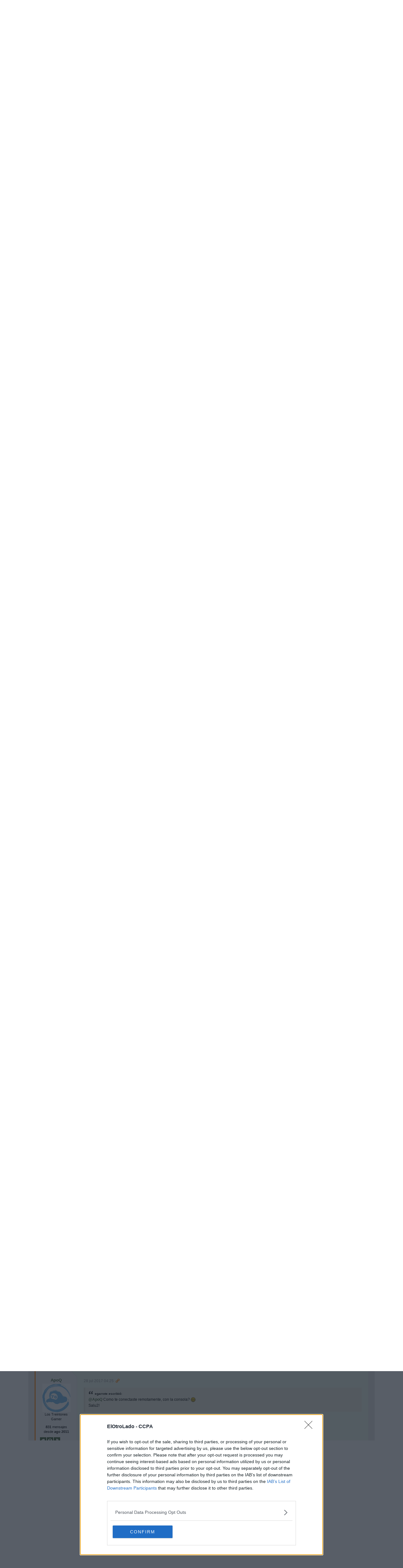

--- FILE ---
content_type: text/html; charset=UTF-8
request_url: https://www.elotrolado.net/hilo_mini-tuto-continuar-descargas-pendientes-y-o-bloquear-actualizaciones-sin-dns_2241791
body_size: 20827
content:
<!DOCTYPE html> <html lang="es"> <head>   <meta charset="utf-8"> <meta name="viewport" content="width=device-width,minimum-scale=1,initial-scale=1"> <meta http-equiv="X-UA-Compatible" content="IE=edge"> <meta name="theme-color" content="#395a2f"> <link rel="search" type="application/opensearchdescription+xml" title="ElOtroLado.net" href="/opensearch.xml">  <meta name="keywords" content="actualizaciones, pendientes, continuar, descargas, bloquear, mini, tuto, wii u, scene">  <title>[Mini - Tuto] Continuar descargas pendientes y/o bloquear actualizaciones sin DNS en Wii U › Scene</title> <meta name="description" content="[Mini - Tuto] Continuar descargas pendientes y/o bloquear actualizaciones sin DNS en Wii U › Scene">  <meta property="og:site_name" content="ElOtroLado.net"> <link rel="canonical" href="https://www.elotrolado.net/hilo_mini-tuto-continuar-descargas-pendientes-y-o-bloquear-actualizaciones-sin-dns_2241791">  <link rel="preload" as="font" href="/img/fonts/Oswald-Light.woff2" type="font/woff2" crossorigin="anonymous"> <link rel="preload" as="font" href="/img/fonts/Oswald-Light.woff" type="font/woff2" crossorigin="anonymous"> <link rel="preload" as="font" href="/img/fonts/Oswald-Regular.woff2" type="font/woff2" crossorigin="anonymous"> <link rel="preload" as="font" href="/img/fonts/Oswald-Regular.woff" type="font/woff2" crossorigin="anonymous"> <link href="/css/9/0/3d6046dc" rel="preload" as="styles"> <link href="/css/9/0/3d6046dc" rel="stylesheet"> <link rel="shortcut icon" href="/favicon.ico" type="image/vnd.microsoft.icon"> <link rel="icon" sizes="256x256" href="/apple-touch-icon.png"> <link rel="apple-touch-icon" sizes="256x256" href="/apple-touch-icon.png"> <link rel="apple-touch-icon-precomposed" sizes="256x256" href="/apple-touch-icon-precomposed.png"> <script>  var eolTtb = null; if('performance' in window && Math.random() > .98) { eolTtb = performance.now(); } (function(i,s,o,g,r,a,m){i['GoogleAnalyticsObject']=r;i[r]=i[r]||function(){ (i[r].q=i[r].q||[]).push(arguments)},i[r].l=1*new Date();a=s.createElement(o), m=s.getElementsByTagName(o)[0];a.async=1;a.src=g;m.parentNode.insertBefore(a,m) })(window,document,'script','https://www.google-analytics.com/analytics.js','ga'); ga('create','UA-61199-1','auto'); ga('set','dimension1','Invitado'); ga('set','dimension2','Fijo9'); ga('set','dimension3','213'); ga('send','pageview'); var _comscore=[]; var googletag={cmd:[]}; var sas = {cmd:[]}; (function() { var d=document,t='script',s=d.getElementsByTagName(t)[0],j='text/javascript';  var re=d.createElement(t); re.type=j; re.async=true; re.src='https://tags.refinery89.com/elotroladonet.js'; s.parentNode.insertBefore(re,s);  var g=d.createElement(t); g.type=j; g.async=true; g.src='//securepubads.g.doubleclick.net/tag/js/gpt.js'; s.parentNode.insertBefore(g,s);  })();  </script> <!-- Quantcast Choice. Consent Manager Tag v2.0 (for TCF 2.0) --> <script type="text/javascript" async=true> (function() { var host = window.location.hostname; var element = document.createElement('script'); var firstScript = document.getElementsByTagName('script')[0]; var url = 'https://cmp.inmobi.com' .concat('/choice/', '5HfBkfKN4x6e1', '/', host, '/choice.js?tag_version=V2'); var uspTries = 0; var uspTriesLimit = 3; element.async = true; element.type = 'text/javascript'; element.src = url; firstScript.parentNode.insertBefore(element, firstScript); function makeStub() { var TCF_LOCATOR_NAME = '__tcfapiLocator'; var queue = []; var win = window; var cmpFrame; function addFrame() { var doc = win.document; var otherCMP = !!(win.frames[TCF_LOCATOR_NAME]); if (!otherCMP) { if (doc.body) { var iframe = doc.createElement('iframe'); iframe.style.cssText = 'display:none'; iframe.name = TCF_LOCATOR_NAME; doc.body.appendChild(iframe); } else { setTimeout(addFrame, 5); } } return !otherCMP; } function tcfAPIHandler() { var gdprApplies; var args = arguments; if (!args.length) { return queue; } else if (args[0] === 'setGdprApplies') { if ( args.length > 3 && args[2] === 2 && typeof args[3] === 'boolean' ) { gdprApplies = args[3]; if (typeof args[2] === 'function') { args[2]('set', true); } } } else if (args[0] === 'ping') { var retr = { gdprApplies: gdprApplies, cmpLoaded: false, cmpStatus: 'stub' }; if (typeof args[2] === 'function') { args[2](retr); } } else { queue.push(args); } } function postMessageEventHandler(event) { var msgIsString = typeof event.data === 'string'; var json = {}; try { if (msgIsString) { json = JSON.parse(event.data); } else { json = event.data; } } catch (ignore) {} var payload = json.__tcfapiCall; if (payload) { window.__tcfapi( payload.command, payload.version, function(retValue, success) { var returnMsg = { __tcfapiReturn: { returnValue: retValue, success: success, callId: payload.callId } }; if (msgIsString) { returnMsg = JSON.stringify(returnMsg); } event.source.postMessage(returnMsg, '*'); }, payload.parameter ); } } while (win) { try { if (win.frames[TCF_LOCATOR_NAME]) { cmpFrame = win; break; } } catch (ignore) {} if (win === window.top) { break; } win = win.parent; } if (!cmpFrame) { addFrame(); win.__tcfapi = tcfAPIHandler; win.addEventListener('message', postMessageEventHandler, false); } }; makeStub(); var uspStubFunction = function() { var arg = arguments; if (typeof window.__uspapi !== uspStubFunction) { setTimeout(function() { if (typeof window.__uspapi !== 'undefined') { window.__uspapi.apply(window.__uspapi, arg); } }, 500); } }; var checkIfUspIsReady = function() { uspTries++; if (window.__uspapi === uspStubFunction && uspTries < uspTriesLimit) { console.warn('USP is not accessible'); } else { clearInterval(uspInterval); } }; if (typeof window.__uspapi === 'undefined') { window.__uspapi = uspStubFunction; var uspInterval = setInterval(checkIfUspIsReady, 6000); } })(); </script> <!-- End Quantcast Choice. Consent Manager Tag v2.0 (for TCF 2.0) --> </head> <body itemscope itemtype="https://schema.org/WebPage" class=" page-viewtopic site-www has-topbranding "  data-breadcrumbs="[193,213]" data-user="1">  <div class=" visible-xs-block"><div class="sticky ad-xs"></div></div><div class=" visible-sm-block"><div class="sticky ad-sm"></div></div><div class=" visible-lg-block"><div class="stickyDesktop ad-lg"></div></div><div class=" visible-md-block"><div class="stickyDesktop ad-md"></div></div>  <div class="container-fluid relative limit-width"> <div class="row" id="header"> <div class="col-xs-24">  <a href="/" id="h-logo" title="ElOtroLado.net"></a>   <div id="h-mobile-nav-btn" ><span></span ><span></span ><span></span ></div> <div id="h-mobile-nav"> <form id="h-search" method="get" action="/search.php"> <div id="s-selector-wrap"> <div id="s-selector" title="Selecciona dónde buscar"> <a id="s-selector-btn"  class="s-p-thread"  href="/search.php" rel="nofollow"></a> </div> <div id="s-popup">  <a href="#" rel="nofollow" class="s-p-thread">Buscar hilos</a> <a href="#" rel="nofollow" class="s-p-post">Buscar mensajes</a> <a href="#" rel="nofollow" class="s-p-wiki">Buscar wikis</a> <a href="#" rel="nofollow" class="s-p-news">Buscar noticias</a>  </div> </div> <input type="text" name="keywords" id="h-s-keywords" maxlength="128"  placeholder="Buscar hilos…" > <input type="hidden" name="type" id="s-selector-type"  value="h"  > <input type="submit" value="" title="Buscar"> </form> <div id="h-menu"><a href="/noticias/consolas/" id="h-m-1">Consolas</a ><a href="/noticias/juegos/" id="h-m-2">Juegos</a ><a href="/noticias/scene/" id="h-m-3">Scene</a ><a href="/noticias/tecnologia/" id="h-m-4">Tecnología</a ><a href="/noticias/internet/" id="h-m-5">Internet</a ><a href="/noticias/otros/" id="h-m-6">Otros</a  ></div> <div id="h-ucp"> <div id="u-avatar"> <div id="u-avatar-inner">  <img src="//download.elotrolado.net/avatares/monigote.svg" alt="Avatar de invitado" class="open">  </div> </div>  <div id="u-nick">  <a href="./ucp.php?mode=login&amp;sid=edb0b8c00f282ad927ed06ab49a0f2ee" class="open" rel="nofollow">Invitado<span id="ucp-dropdown" class="open"></span></a>  </div> <div id="u-meta">  <a href="./ucp.php?mode=login&amp;sid=edb0b8c00f282ad927ed06ab49a0f2ee" rel="nofollow" class="open"><span class="hidden-xs">Iniciar sesión</span><span class="visible-xs-inline">Login</span></a> | <a href="/ucp.php?mode=register&amp;sid=edb0b8c00f282ad927ed06ab49a0f2ee" rel="nofollow"><span class="hidden-xs">Registrarse</span><span class="visible-xs-inline">Registro</span></a>  </div> </div> <div id="h-popup" class="h-popup-guest"> <div id="h-p-content">  <form id="h-p-guest" method="post" action="/ucp.php?mode=login"> <div><a href="/ucp.php?mode=login" rel="nofollow">Login avanzado</a> | <a href="/ucp.php?mode=register" rel="nofollow">Registrarse</a></div> <div><input type="text" name="username" title="Usuario" placeholder="Usuario"></div> <div><input type="password" name="password" title="Contraseña" placeholder="Contraseña"></div> <div><input type="submit" name="login" value="&#9658;"></div> <input type="hidden" name="autologin" value="1"> <input type="hidden" name="redirect" value="/hilo_mini-tuto-continuar-descargas-pendientes-y-o-bloquear-actualizaciones-sin-dns_2241791"> <div id="aceptcond">Al iniciar sesión aceptas nuestras <a href="/ucp.php?mode=fullterms" rel="nofollow">condiciones de uso y políticas de privacidad</a>.</div> </form>  </div> </div> <div id="h-social-main">  <a href="https://twitter.com/ElOtroLado" class="cnt-twitter" title="EOL en Twitter" rel="nofollow"></a> <a href="https://www.facebook.com/www.elotrolado.net" class="cnt-facebook" title="EOL en Facebook" rel="nofollow"></a>  </div> <div id="menu" ><a id="menu-main" class="openable openable-double" href="/index.php" title="Índice de foros">Índice de foros</a ><a id="menu-main-sub" href="#" class="visible-xs visible-sm openable"></a ><div id="popup-main"> <a class="hidden-xs hidden-sm" href="/index.php">Índice de foros</a>  <br class="hidden-xs hidden-sm"> <a href="/search.php" rel="nofollow">Búsqueda avanzada</a> <a href="/hilo_recordatorio-de-las-principales-normas_1014288" rel="nofollow">Normas</a> <a href="#" rel="nofollow" id="switch-wide">Cambiar ancho</a> </div ><a id="menu-news" class="openable visible-xs visible-sm" href="#">Noticias</a ><div id="popup-news" class="visible-xs visible-sm"> <a href="/noticias/consolas/">Consolas</a> <a href="/noticias/juegos/">Juegos</a> <a href="/noticias/scene/">Scene</a> <a href="/noticias/tecnologia/">Tecnología</a> <a href="/noticias/internet/">Internet</a> <a href="/noticias/otros/">Otros</a>  </div  ><a id="menu-multi" href="/foro_multiplataforma_223" class="openable openable-left">Multi<span class="hidden-md">plataforma</span></a ><div id="popup-multi"> <a href="/foro_multiplataforma-general_22">General</a> <a href="/foro_multiplataforma-sistemas-vr_224">Sistemas VR</a> <a href="/foro_multiplataforma-consolas-alternativas_120">Consolas alternativas</a> <a href="/foro_multiplataforma-google-stadia_228">Google Stadia</a> <a href="/foro_multiplataforma-desarrollo_152">Desarrollo</a> </div ><a id="menu-switch2" href="/foro_nintendo-switch-2_238"><span class="visible-md-inline">NS2</span><span class="hidden-md">Nintendo Switch 2</span></a ><a id="menu-ps5" href="/foro_playstation-5_233"><span class="visible-md-inline">PS5</span><span class="hidden-md">PlayStation 5</span></a ><a id="menu-xsx" href="/foro_xbox-series_231">Xbox<span class="hidden-md"> Series</span></a ><a id="menu-swtch" href="/foro_nintendo-switch_217"><span class="hidden-md">Nintendo </span>Switch</a ><a id="menu-xbone" href="/foro_xbox-one_206"><span class="hidden-md">Xbox </span>One</a ><a id="menu-ps4" href="/foro_playstation-4_204"><span class="visible-md-inline">PS4</span><span class="hidden-md">PlayStation 4</span></a ><a id="menu-retro" href="/foro_retro_40" class="openable">Retro</a ><div id="popup-retro"> <a href="/foro_retro-y-descatalogado-consolas-clasicas_80">Consolas clásicas</a> <a href="/foro_retro-y-descatalogado-arcade-y-emulacion_220">Arcade y emulación</a> <a href="/foro_ps-vita_186">PS Vita</a> <a href="/foro_nintendo-3ds_183">Nintendo 3DS</a> <a href="/foro_wii-u_193">Wii U</a> <a href="/foro_playstation-3_160">PlayStation 3</a> <a href="/foro_xbox-360_137">Xbox 360</a> <a href="/foro_wii_154">Wii</a> <a href="/foro_psp_131">PSP</a> <a href="/foro_nds_132">NDS</a> <a href="/foro_playstation-2_39">PlayStation 2</a> <a href="/foro_retro-y-descatalogado-xbox_78">Xbox</a> <a href="/foro_retro-y-descatalogado-gamecube_85">GameCube</a> <a href="/foro_retro-y-descatalogado-dreamcast_6">DreamCast</a> <a href="/foro_retro-y-descatalogado-playstation_81">PlayStation</a> </div ><a id="menu-pc" href="/foro_pc_36">PC</a ><a class="hidden-md" id="menu-tecno" href="/foro_tecnologia_198">Tecnología</a ><a id="menu-more" class="openable" href="#">Más</a ><div id="popup-more"> <a class="visible-md-block" href="/foro_tecnologia_198">Tecnología</a> <a href="/foro_off-topic_58">Off-topic</a>  <a href="/foro_noticias_41">Noticias</a>  <a href="/wiki/">Wiki</a> </div  ><div id="h-social-mobile"  ><a href="https://twitter.com/ElOtroLado" class="twitter" title="EOL en Twitter" rel="nofollow"></a ><a href="https://www.facebook.com/www.elotrolado.net" class="facebook" title="EOL en Facebook" rel="nofollow"></a  ></div> <noscript><style>#menu-more:after,#menu-main:after,#ucp-dropdown{display:none}</style></noscript> </div> </div> </div> </div>  </div> <div class="container-fluid container-main relative limit-width">  <div class="geZv9eGb"><div class="text-center visible-md-block">  <div class="r89-desktop-leaderboard-atf ad-md" style="min-height:90px; margin-top: 0; margin-bottom: 20px;"></div>  </div><div class="text-center visible-lg-block">  <div class="r89-desktop-leaderboard-atf ad-lg" style="min-height:90px; margin-top: 0; margin-bottom: 20px;"></div>  </div></div>  <div class="row"> <div class="col-xs-24 col-sm-21"> <div id="breadcrumbs" itemscope itemtype="https://schema.org/BreadcrumbList"> <span itemscope itemprop="itemListElement" itemtype="https://schema.org/ListItem"> <a href="/" itemprop="item" title="Portada EOL"><span itemprop="name">EOL</span><meta itemprop="position" content="1" /></a> › </span>  <span itemscope itemprop="itemListElement" itemtype="https://schema.org/ListItem"> <a href="/index.php" itemprop="item" title="Índice de foros"><span itemprop="name">Foros</span><meta itemprop="position" content="2" /></a>  › </span>  <span itemscope itemprop="itemListElement" itemtype="https://schema.org/ListItem"> <a href="foro_wii-u_193" itemprop="item"><span itemprop="name">Wii U</span><meta itemprop="position" content="3" /></a>  › </span>  <span itemscope itemprop="itemListElement" itemtype="https://schema.org/ListItem"> <a href="foro_wii-u-scene_213" itemprop="item"><span itemprop="name">Scene</span><meta itemprop="position" content="4" /></a>  </span> </div> </div>  </div> <div itemprop="mainEntity" itemscope itemtype="https://schema.org/CreativeWork"> <h1><a href="hilo_mini-tuto-continuar-descargas-pendientes-y-o-bloquear-actualizaciones-sin-dns_2241791"><span itemprop="name">[Mini - Tuto] Continuar descargas pendientes y/o bloquear actualizaciones sin DNS</span></a></h1>  <div class="row topic-actions"> <div class="col-xs-24 col-sm-12 nogutter">  <a title="Hilo archivado" href="./posting.php?mode=reply&amp;f=213&amp;t=2241791&amp;sid=edb0b8c00f282ad927ed06ab49a0f2ee" class="action-btn archived" rel="nofollow">Archivado</a ><form method="get" action="/search.php"> <input type="text" name="keywords" placeholder="Buscar en este hilo…" ><input type="submit" value="" title="Buscar"> <input type="hidden" value="2241791" name="t"> <input type="hidden" value="msgonly" name="sf"> </form>  </div ><div class="col-xs-24 col-sm-12 nogutter second-half"> <div class="pages"><a rel="nofollow" href="#unread" title="Primer mensaje sin leer" class="unread" ></a></div> </div> </div> <div class="section">  <div id="p1744155695" data-id="1744155695"  class="row post  first " > <div itemprop="author" itemscope itemtype="https://schema.org/Person" class="col-xs-24 col-sm-6 col-md-4 col-lg-3 profile" id="unread">  <span> <span itemprop="name" class="author ellipsize"> egarrote </span></span>  <time class="visible-xs-block" datetime="2017-07-26T18:44:13+00:00" title="26/07/2017 - 19:44:13"> <a class="permalink unread" href="https://www.elotrolado.net/hilo_mini-tuto-continuar-descargas-pendientes-y-o-bloquear-actualizaciones-sin-dns_2241791#p1744155695"> 26 jul 2017 19:44 *  </a> </time>  <div class="mobile-profile-btn"><span></span><span></span><span></span></div>  <div class="avatar" title="egarrote no está conectado">  <img itemprop="image" src="https://download.elotrolado.net/avatares/78488" alt="Avatar de egarrote">  </div>  <div class="mobile-profile"> <div class="status">Erizo Sónico</div> <div class="staff">  </div> <div class="about"> <b> 12.113  </b> mensajes<br>desde <b>ene 2006</b><br>en <b>Studiopolis Zone</b> </div>  <div class="buttons"> <a itemprop="url" class="web" rel="nofollow" target="_blank" href="http://www.elotrolado.net/" title="Página web de egarrote">Página web de egarrote</a> </div>  <span class="visible-xs-block edited">  <span  class="edited">  Editado 9 veces. Última: 28/07/2017 - 13:32:00 por egarrote.  </span> </span>  </div>  </div> <div class="col-xs-24 mobile-profile-wrap"></div> <div class="col-xs-24 col-sm-18 col-md-20 col-lg-21 content"> <div class="visible-xs-block">  </div> <div class="row hidden-xs"> <div class="first-half col-sm-24 col-md-12">  <span  class="edited" title="Editado 9 veces. Última: 28/07/2017 - 13:32:00 por egarrote. " >*</span>  <time itemprop="dateCreated" datetime="2017-07-26T18:44:13+00:00" title="26/07/2017 - 19:44:13"> <a itemprop="url" href="https://www.elotrolado.net/hilo_mini-tuto-continuar-descargas-pendientes-y-o-bloquear-actualizaciones-sin-dns_2241791#p1744155695" class="permalink share unread" rel="nofollow"> 26 jul 2017 19:44 </a> </time>  </div>  <div class="col-sm-24 col-md-12 actions">  <a class="karma-info" href="#" title="Ver quién ha valorado este mensaje" rel="nofollow" data-info="1744155695-1-1769375400-1597c877779fc5a903b2822a7b1b71b0"> <span itemprop="upvoteCount">2</span> valoraciones positivas</a>  <div class="buttons"> <a class="permalink share visible-xs-inline-block" href="https://www.elotrolado.net/hilo_mini-tuto-continuar-descargas-pendientes-y-o-bloquear-actualizaciones-sin-dns_2241791#p1744155695" rel="nofollow">Enlace permanente</a>  </div> </div>  </div>  <div class="row"> <div itemprop="text" class="col-xs-24 message ">  <b>Mini - Tutorial: Continuar descargas pendientes y/o bloquear actualizaciones sin DNS</b><br /><br />Bienvenidos al Mini-Tuto para continuar las descargas que tengas pendientes y/o bloquear actualizaciones sin utilizar DNS<br /><br /><b>Requisitos:</b><br /><blockquote class="uncited"><div><ul><li> Wii U con firmware 5.5.1 o inferior.</li><li> <a href="https://www.elotrolado.net/hilo_mega-tuto-instalar-mocha-cfw-y-haxchi_2202538" class="postlink">Haxchi + Mocha CFW.</a></li><li> <a href="https://www.elotrolado.net/hilo_ho-tutorial-loadiine-gx2-utilizando-servidor-local-en-tu-movil_2122633" class="postlink">Homebrew Launcher</a>.</li></ul></div></blockquote><br /><br /><b>Material necesario:</b><br /><blockquote class="uncited"><div><ul><li> <a href="https://wiiubru.com/appstore/zips/nnupatcher.zip" class="postlink" rel="nofollow">Nuu-Patcher</a>.</li><li> <a href="http://wiiubru.com/appstore/zips/ftpiiu_everywhere.zip" class="postlink" rel="nofollow">FTPiiU everywhere</a>.</li><li> <a href="https://filezilla-project.org/download.php?type=client" class="postlink" rel="nofollow">Fillezilla</a> para el PC.</li></ul><ul><li> Como alternativas a Filezilla podemos utilizar:<br /> <ul><li> <a href="https://www.elotrolado.net/viewtopic.php?p=1744163044" class="postlink">ES File Explorer</a> para moviles Android.</li><li> La <a href="https://www.elotrolado.net/viewtopic.php?p=1744163051" class="postlink">barra del navegador</a> en tu PC.</li></ul> </li></ul></div></blockquote><br /><br /><br /><b>PASOS:</b><br /><blockquote class="uncited"><div><b>PASO 1:</b> Descargamos <a href="http://wiiubru.com/appstore/zips/ftpiiu_everywhere.zip" class="postlink" rel="nofollow">FTPiiU everywhere</a> y lo copiamos a la raíz de la SD de la consola.<br /><b>PASO 2:</b> Encendemos la consola y cargamos Mocha CFW, e iniciamos el Homebrew Launcher.<br /><b>PASO 3:</b> Entramos al FTPiiU everywhere y copiamos la dirección IP y puerto, algo así:<br /><blockquote class="uncited"><div>192.168.1.10:21</div></blockquote><br />El puerto es el número que va después de los dos puntos.<br /><b>PASO 4:</b> Vamos al PC, instalamos y ejecutamos <a href="https://filezilla-project.org/download.php?type=client" class="postlink" rel="nofollow">Fillezilla</a>.<br /><b>PASO 5:</b> Introducimos la IP y el puerto en las casillas &quot;Servidor&quot; y &quot;Puerto&quot;, ahora pulsamos en &quot;Conexión rápida&quot;.<br /><b>PASO 6:</b> En la parte derecha &quot;Sitio remoto&quot;, navegamos hasta la carpeta <b>/storage_mlc/sys</b>.<br /><b>PASO 7:</b> Veremos una carpeta llamada &quot;update&quot;, hacemos click derecho y la borramos.<br /><br /><b>NOTA:</b> A partir de ahora ya tendremos bloqueadas las actualizaciones de la consola.<br /><br /><b>PASO 8:</b> Volvemos a la consola y pulsamos el botón HOME para salir del FTPiiU everywhere.<br /><b>PASO 9: </b>Vamos a configuración de la consola y retiramos las DNS poniéndolas en Automático.<br /><b>PASO 11:</b> Ahora comprobamos que no podemos descargar las actualizaciones de la consola, nos acercamos a la consola para que podamos apagarla por si fuera necesario pulsando el botón POWER o tirando del cable.<br /><b>PASO 12:</b> Ahora vamos a &quot;Configuración de la consola&quot; y nos posicionamos en &quot;Actualización&quot;, pulsamos el botón morado y le decimos que si. Veremos que nos sale un error 105-3012, si es así, todo estará correctamente, seguimos al siguiente paso.<br /><br /><blockquote class="uncited"><div><b>ATENCIÓN:</b> Si comienza a descargar la actualización normalmente debemos apagar la consola inmediatamente. No debería descargar mas de la mitad, si vemos que ocurre apagad la consola y volved a realizar este Mini-Tuto desde el paso 2.</div></blockquote><br /><br /><b>PASO 13:</b> Volvemos al menú HOME y entramos al Gestor de descargas, comprobamos si la descarga continua correctamente, en caso de no hacerlo seleccionamos la aplicación que este pendiente y le damos a Eliminar, seguimos con estos últimos pasos.<br /><b>PASO 14:</b> Abrimos Homebrew Launcher y lanzamos el Nuu-Patcher, saldremos al menú HOME y entramos a la eShop.<br /><b>PASO 15:</b> Volvemos a descargar la aplicación que estaba pendiente, salimos al menú HOME y comprobamos como ahora sí la descarga continua correctamente.<br /><b>PASO 16:</b> Una vez finalice la descarga acordaros de volver a poner las DNS y si lo quereís a volver a crear la carpeta update del paso 7 con estas <a href="https://s2.filetrip.net/p/32783/384072-FTPiiU.PNG" class="postlink" rel="nofollow">propiedades</a>.<br /><b>FIN:</b> A disfrutar!<br /></div></blockquote><br /><br /><br /><blockquote class="uncited"><div>Tutorial traducido y adaptado de <a href="https://gbatemp.net/threads/block-wii-u-system-updates-without-dns-blocking.477944/" class="postlink" rel="nofollow">este</a>, y basado en el <a href="https://www.elotrolado.net/hilo_ho-actualizaciones-de-firmware-nuevo-firmware-5-5-2_2129771_s880#p1744108316" class="postlink">mini-tuto</a> de <a class="mention" rel="nofollow" title="Ver perfil de usuario" href="/memberlist.php?mode=viewprofile&amp;mention=1&amp;un=largeroliker">@largeroliker</a>.</div></blockquote>  </div> </div>  </div> </div>  <div id="p1744156062" data-id="1744156062"  itemscope itemprop="comment" itemtype="https://schema.org/Answer"  class="row post  " > <div itemprop="author" itemscope itemtype="https://schema.org/Person" class="col-xs-24 col-sm-6 col-md-4 col-lg-3 profile" >  <span> <span itemprop="name" class="author ellipsize"> zantzue </span></span>  <time class="visible-xs-block" datetime="2017-07-26T20:00:13+00:00" title="26/07/2017 - 21:00:13"> <a class="permalink unread" href="https://www.elotrolado.net/hilo_mini-tuto-continuar-descargas-pendientes-y-o-bloquear-actualizaciones-sin-dns_2241791#p1744156062"> 26 jul 2017 21:00  </a> </time>  <div class="mobile-profile-btn"><span></span><span></span><span></span></div>  <div class="avatar" title="zantzue no está conectado">  <img itemprop="image" src="https://download.elotrolado.net/avatares/191591" alt="Avatar de zantzue">  </div>  <div class="mobile-profile"> <div class="status">MegaAdicto!!!</div> <div class="staff">  </div> <div class="about"> <b> 2.091  </b> mensajes<br>desde <b>ago 2008</b><br>en <b>Isla Delfino</b> </div>  <div class="buttons">  </div>  </div>  </div> <div class="col-xs-24 mobile-profile-wrap"></div> <div class="col-xs-24 col-sm-18 col-md-20 col-lg-21 content"> <div class="visible-xs-block">  </div> <div class="row hidden-xs"> <div class="first-half col-sm-24 col-md-12">  <time itemprop="dateCreated" datetime="2017-07-26T20:00:13+00:00" title="26/07/2017 - 21:00:13"> <a itemprop="url" href="https://www.elotrolado.net/hilo_mini-tuto-continuar-descargas-pendientes-y-o-bloquear-actualizaciones-sin-dns_2241791#p1744156062" class="permalink share unread" rel="nofollow"> 26 jul 2017 21:00 </a> </time>  </div>  <div class="col-sm-24 col-md-12 actions">  <meta itemprop="upvoteCount" content="0" />  <div class="buttons"> <a class="permalink share visible-xs-inline-block" href="https://www.elotrolado.net/hilo_mini-tuto-continuar-descargas-pendientes-y-o-bloquear-actualizaciones-sin-dns_2241791#p1744156062" rel="nofollow">Enlace permanente</a>  </div> </div>  </div>  <div class="row"> <div itemprop="text" class="col-xs-24 message ">  Buen tuto. Sólo decir que yo borré la carpeta con un programa llamado WinSCP en lugar de FileZilla pero hice exactamente lo que dice el tutorial. Le vendrá bien a más de uno  <img src="/images/smilies/net_thumbsup.gif" alt="[oki]" title="Ok!" /> .  </div> </div>  </div> </div>  <div class="geZv9eGb"><div class="text-center visible-md-block">  <div class="r89-desktop-billboard-atf ad-md" style="min-height:250px; margin-top: 0; margin-bottom: 20px;"></div>  </div><div class="text-center visible-lg-block">  <div class="r89-desktop-billboard-atf ad-lg" style="min-height:250px; margin-top: 0; margin-bottom: 20px;"></div>  </div><div class="text-center visible-xs-block" style=" padding-bottom: 10px; margin-left:-10px;margin-right:-10px;margin-top:20px;margin-bottom:10px">  <div style="min-height:600px;" class="r89-Mobile-Rectangle-Mid-300x600 ad-xs"></div>  </div><div class="text-center visible-sm-block" style=" padding-bottom: 10px; margin-top:20px;margin-bottom:10px">  <div style="min-height:600px;" class="r89-Mobile-Rectangle-Mid-300x600 ad-sm"></div>  </div></div> <div id="p1744157178" data-id="1744157178"  itemscope itemprop="comment" itemtype="https://schema.org/Answer"  class="row post  " > <div itemprop="author" itemscope itemtype="https://schema.org/Person" class="col-xs-24 col-sm-6 col-md-4 col-lg-3 profile" >  <span> <span itemprop="name" class="author ellipsize"> ApoQ </span></span>  <time class="visible-xs-block" datetime="2017-07-27T02:44:49+00:00" title="27/07/2017 - 03:44:49"> <a class="permalink unread" href="https://www.elotrolado.net/hilo_mini-tuto-continuar-descargas-pendientes-y-o-bloquear-actualizaciones-sin-dns_2241791#p1744157178"> 27 jul 2017 03:44  </a> </time>  <div class="mobile-profile-btn"><span></span><span></span><span></span></div>  <div class="avatar" title="ApoQ no está conectado">  <img itemprop="image" src="https://download.elotrolado.net/avatares/359407" alt="Avatar de ApoQ">  </div>  <div class="mobile-profile"> <div class="status">Los Treintones Gamer</div> <div class="staff">  </div> <div class="about"> <b> 831  </b> mensajes<br>desde <b>ago 2011</b> </div>  <div class="buttons"> <a itemprop="url" class="web" rel="nofollow" target="_blank" href="https://www.youtube.com/channel/UCeu5m8D0_hl8R6VG6ek7opA" title="Página web de ApoQ">Página web de ApoQ</a><a itemprop="sameAs" class="gamertag" rel="nofollow" target="_blank" href="https://account.xbox.com/es-ES/Profile?gamerTag=ApoQCL" title="Gamertag: ApoQCL">Gamertag: ApoQCL</a><a itemprop="sameAs" class="psnid" title="PSN ID: ApoQCL">PSN ID: ApoQCL</a> </div>  </div>  </div> <div class="col-xs-24 mobile-profile-wrap"></div> <div class="col-xs-24 col-sm-18 col-md-20 col-lg-21 content"> <div class="visible-xs-block">  </div> <div class="row hidden-xs"> <div class="first-half col-sm-24 col-md-12">  <time itemprop="dateCreated" datetime="2017-07-27T02:44:49+00:00" title="27/07/2017 - 03:44:49"> <a itemprop="url" href="https://www.elotrolado.net/hilo_mini-tuto-continuar-descargas-pendientes-y-o-bloquear-actualizaciones-sin-dns_2241791#p1744157178" class="permalink share unread" rel="nofollow"> 27 jul 2017 03:44 </a> </time>  </div>  <div class="col-sm-24 col-md-12 actions">  <meta itemprop="upvoteCount" content="0" />  <div class="buttons"> <a class="permalink share visible-xs-inline-block" href="https://www.elotrolado.net/hilo_mini-tuto-continuar-descargas-pendientes-y-o-bloquear-actualizaciones-sin-dns_2241791#p1744157178" rel="nofollow">Enlace permanente</a>  </div> </div>  </div>  <div class="row"> <div itemprop="text" class="col-xs-24 message ">  Gracias por el tutorial! Eso sí, yo borré la carpeta con el explorador de archivos de Windows xD  </div> </div>  </div> </div>  <div id="p1744157257" data-id="1744157257"  itemscope itemprop="comment" itemtype="https://schema.org/Answer"  class="row post  " > <div itemprop="author" itemscope itemtype="https://schema.org/Person" class="col-xs-24 col-sm-6 col-md-4 col-lg-3 profile" >  <span> <span itemprop="name" class="author ellipsize"> Kitrune </span></span>  <time class="visible-xs-block" datetime="2017-07-27T05:09:57+00:00" title="27/07/2017 - 06:09:57"> <a class="permalink unread" href="https://www.elotrolado.net/hilo_mini-tuto-continuar-descargas-pendientes-y-o-bloquear-actualizaciones-sin-dns_2241791#p1744157257"> 27 jul 2017 06:09  </a> </time>  <div class="mobile-profile-btn"><span></span><span></span><span></span></div>  <div class="avatar" title="Kitrune no está conectado">  <img itemprop="image" src="https://download.elotrolado.net/avatares/496232" alt="Avatar de Kitrune">  </div>  <div class="mobile-profile"> <div class="status">Adicto</div> <div class="staff">  </div> <div class="about"> <b> 233  </b> mensajes<br>desde <b>ene 2016</b> </div>  <div class="buttons"> <a itemprop="sameAs" class="steamid" rel="nofollow" target="_blank" href="https://steamcommunity.com/id/Kitrune" title="Steam ID: Kitrune">Steam ID: Kitrune</a> </div>  </div>  </div> <div class="col-xs-24 mobile-profile-wrap"></div> <div class="col-xs-24 col-sm-18 col-md-20 col-lg-21 content"> <div class="visible-xs-block">  </div> <div class="row hidden-xs"> <div class="first-half col-sm-24 col-md-12">  <time itemprop="dateCreated" datetime="2017-07-27T05:09:57+00:00" title="27/07/2017 - 06:09:57"> <a itemprop="url" href="https://www.elotrolado.net/hilo_mini-tuto-continuar-descargas-pendientes-y-o-bloquear-actualizaciones-sin-dns_2241791#p1744157257" class="permalink share unread" rel="nofollow"> 27 jul 2017 06:09 </a> </time>  </div>  <div class="col-sm-24 col-md-12 actions">  <meta itemprop="upvoteCount" content="0" />  <div class="buttons"> <a class="permalink share visible-xs-inline-block" href="https://www.elotrolado.net/hilo_mini-tuto-continuar-descargas-pendientes-y-o-bloquear-actualizaciones-sin-dns_2241791#p1744157257" rel="nofollow">Enlace permanente</a>  </div> </div>  </div>  <div class="row"> <div itemprop="text" class="col-xs-24 message ">  Ya hacia falta algo como esto. Eso si, yo borré la carpeta desde mi android xD.  </div> </div>  </div> </div>  <div id="p1744157323" data-id="1744157323"  itemscope itemprop="comment" itemtype="https://schema.org/Answer"  class="row post  " > <div itemprop="author" itemscope itemtype="https://schema.org/Person" class="col-xs-24 col-sm-6 col-md-4 col-lg-3 profile" >  <span> <span itemprop="name" class="author ellipsize"> Apasionati </span></span>  <time class="visible-xs-block" datetime="2017-07-27T06:09:57+00:00" title="27/07/2017 - 07:09:57"> <a class="permalink unread" href="https://www.elotrolado.net/hilo_mini-tuto-continuar-descargas-pendientes-y-o-bloquear-actualizaciones-sin-dns_2241791#p1744157323"> 27 jul 2017 07:09 *  </a> </time>  <div class="mobile-profile-btn"><span></span><span></span><span></span></div>  <div class="avatar" title="Apasionati no está conectado">  <img itemprop="image" src="https://download.elotrolado.net/avatares/343663" alt="Avatar de Apasionati">  </div>  <div class="mobile-profile"> <div class="status">Adicto</div> <div class="staff">  </div> <div class="about"> <b> 109  </b> mensajes<br>desde <b>mar 2011</b><br>en <b>¯\_(ツ)_/¯</b> </div>  <div class="buttons">  </div>  <span class="visible-xs-block edited">  <span  class="edited">  Editado 1 vez. Última: 27/07/2017 - 07:10:33 por Apasionati.  </span> </span>  </div>  </div> <div class="col-xs-24 mobile-profile-wrap"></div> <div class="col-xs-24 col-sm-18 col-md-20 col-lg-21 content"> <div class="visible-xs-block">  </div> <div class="row hidden-xs"> <div class="first-half col-sm-24 col-md-12">  <span  class="edited" title="Editado 1 vez. Última: 27/07/2017 - 07:10:33 por Apasionati. " >*</span>  <time itemprop="dateCreated" datetime="2017-07-27T06:09:57+00:00" title="27/07/2017 - 07:09:57"> <a itemprop="url" href="https://www.elotrolado.net/hilo_mini-tuto-continuar-descargas-pendientes-y-o-bloquear-actualizaciones-sin-dns_2241791#p1744157323" class="permalink share unread" rel="nofollow"> 27 jul 2017 07:09 </a> </time>  </div>  <div class="col-sm-24 col-md-12 actions">  <meta itemprop="upvoteCount" content="0" />  <div class="buttons"> <a class="permalink share visible-xs-inline-block" href="https://www.elotrolado.net/hilo_mini-tuto-continuar-descargas-pendientes-y-o-bloquear-actualizaciones-sin-dns_2241791#p1744157323" rel="nofollow">Enlace permanente</a>  </div> </div>  </div>  <div class="row"> <div itemprop="text" class="col-xs-24 message ">  Borrado...  </div> </div>  </div> </div>  <div id="p1744158479" data-id="1744158479"  itemscope itemprop="comment" itemtype="https://schema.org/Answer"  class="row post  " > <div itemprop="author" itemscope itemtype="https://schema.org/Person" class="col-xs-24 col-sm-6 col-md-4 col-lg-3 profile" >  <span> <span itemprop="name" class="author ellipsize"> ser18534 </span></span>  <time class="visible-xs-block" datetime="2017-07-27T10:33:29+00:00" title="27/07/2017 - 11:33:29"> <a class="permalink unread" href="https://www.elotrolado.net/hilo_mini-tuto-continuar-descargas-pendientes-y-o-bloquear-actualizaciones-sin-dns_2241791#p1744158479"> 27 jul 2017 11:33  </a> </time>  <div class="mobile-profile-btn"><span></span><span></span><span></span></div>  <div class="avatar" title="ser18534 no está conectado">  <img itemprop="image" src="https://download.elotrolado.net/avatares/440252" alt="Avatar de ser18534">  </div>  <div class="mobile-profile"> <div class="status">Adicto</div> <div class="staff">  </div> <div class="about"> <b> 206  </b> mensajes<br>desde <b>nov 2013</b><br>en <b>Bionis</b> </div>  <div class="buttons">  </div>  </div>  </div> <div class="col-xs-24 mobile-profile-wrap"></div> <div class="col-xs-24 col-sm-18 col-md-20 col-lg-21 content"> <div class="visible-xs-block">  </div> <div class="row hidden-xs"> <div class="first-half col-sm-24 col-md-12">  <time itemprop="dateCreated" datetime="2017-07-27T10:33:29+00:00" title="27/07/2017 - 11:33:29"> <a itemprop="url" href="https://www.elotrolado.net/hilo_mini-tuto-continuar-descargas-pendientes-y-o-bloquear-actualizaciones-sin-dns_2241791#p1744158479" class="permalink share unread" rel="nofollow"> 27 jul 2017 11:33 </a> </time>  </div>  <div class="col-sm-24 col-md-12 actions">  <meta itemprop="upvoteCount" content="0" />  <div class="buttons"> <a class="permalink share visible-xs-inline-block" href="https://www.elotrolado.net/hilo_mini-tuto-continuar-descargas-pendientes-y-o-bloquear-actualizaciones-sin-dns_2241791#p1744158479" rel="nofollow">Enlace permanente</a>  </div> </div>  </div>  <div class="row"> <div itemprop="text" class="col-xs-24 message ">  <a class="mention" rel="nofollow" title="Ver perfil de usuario" href="/memberlist.php?mode=viewprofile&amp;mention=1&amp;un=egarrote">@egarrote</a> muy buen tuto pero me queda una duda.<br /><br />¿Si algún día necesitamos actualizar la consola (por el motivo que sea) se podrá hacer?<br /><br />Es decir, ¿la carpeta update se volverá a generar el día que queramos actualizar la consola? o ¿la consola ya queda capada contra actualizaciones para siempre?<br /><br />Saludos,  </div> </div>  </div> </div>  <div id="p1744158673" data-id="1744158673"  itemscope itemprop="comment" itemtype="https://schema.org/Answer"  class="row post  " > <div itemprop="author" itemscope itemtype="https://schema.org/Person" class="col-xs-24 col-sm-6 col-md-4 col-lg-3 profile" >  <span> <span itemprop="name" class="author ellipsize"> zantzue </span></span>  <time class="visible-xs-block" datetime="2017-07-27T10:59:19+00:00" title="27/07/2017 - 11:59:19"> <a class="permalink unread" href="https://www.elotrolado.net/hilo_mini-tuto-continuar-descargas-pendientes-y-o-bloquear-actualizaciones-sin-dns_2241791#p1744158673"> 27 jul 2017 11:59  </a> </time>  <div class="mobile-profile-btn"><span></span><span></span><span></span></div>  <div class="avatar" title="zantzue no está conectado">  <img itemprop="image" src="https://download.elotrolado.net/avatares/191591" alt="Avatar de zantzue">  </div>  <div class="mobile-profile"> <div class="status">MegaAdicto!!!</div> <div class="staff">  </div> <div class="about"> <b> 2.091  </b> mensajes<br>desde <b>ago 2008</b><br>en <b>Isla Delfino</b> </div>  <div class="buttons">  </div>  </div>  </div> <div class="col-xs-24 mobile-profile-wrap"></div> <div class="col-xs-24 col-sm-18 col-md-20 col-lg-21 content"> <div class="visible-xs-block">  </div> <div class="row hidden-xs"> <div class="first-half col-sm-24 col-md-12">  <time itemprop="dateCreated" datetime="2017-07-27T10:59:19+00:00" title="27/07/2017 - 11:59:19"> <a itemprop="url" href="https://www.elotrolado.net/hilo_mini-tuto-continuar-descargas-pendientes-y-o-bloquear-actualizaciones-sin-dns_2241791#p1744158673" class="permalink share unread" rel="nofollow"> 27 jul 2017 11:59 </a> </time>  </div>  <div class="col-sm-24 col-md-12 actions">  <meta itemprop="upvoteCount" content="0" />  <div class="buttons"> <a class="permalink share visible-xs-inline-block" href="https://www.elotrolado.net/hilo_mini-tuto-continuar-descargas-pendientes-y-o-bloquear-actualizaciones-sin-dns_2241791#p1744158673" rel="nofollow">Enlace permanente</a>  </div> </div>  </div>  <div class="row"> <div itemprop="text" class="col-xs-24 message ">  <a class="mention" rel="nofollow" title="Ver perfil de usuario" href="/memberlist.php?mode=viewprofile&amp;mention=1&amp;un=ser18534">@ser18534</a> <br />Yo he podido volver a crearla sin problemas...para luego volver a borrarla  <img src="/images/smilies/nuevos2/demonio.gif" alt="[sati]" title="demoniaco" />  </div> </div>  </div> </div>  <div id="p1744158901" data-id="1744158901"  itemscope itemprop="comment" itemtype="https://schema.org/Answer"  class="row post  " > <div itemprop="author" itemscope itemtype="https://schema.org/Person" class="col-xs-24 col-sm-6 col-md-4 col-lg-3 profile" >  <span> <span itemprop="name" class="author ellipsize"> egarrote </span></span>  <time class="visible-xs-block" datetime="2017-07-27T11:35:53+00:00" title="27/07/2017 - 12:35:53"> <a class="permalink unread" href="https://www.elotrolado.net/hilo_mini-tuto-continuar-descargas-pendientes-y-o-bloquear-actualizaciones-sin-dns_2241791#p1744158901"> 27 jul 2017 12:35 *  </a> </time>  <div class="mobile-profile-btn"><span></span><span></span><span></span></div>  <div class="avatar" title="egarrote no está conectado">  <img itemprop="image" src="https://download.elotrolado.net/avatares/78488" alt="Avatar de egarrote">  </div>  <div class="mobile-profile"> <div class="status">Erizo Sónico</div> <div class="staff">  </div> <div class="about"> <b> 12.113  </b> mensajes<br>desde <b>ene 2006</b><br>en <b>Studiopolis Zone</b> </div>  <div class="buttons"> <a itemprop="url" class="web" rel="nofollow" target="_blank" href="http://www.elotrolado.net/" title="Página web de egarrote">Página web de egarrote</a> </div>  <span class="visible-xs-block edited">  <span  class="edited">  Editado 1 vez. Última: 27/07/2017 - 12:38:55 por egarrote.  </span> </span>  </div>  </div> <div class="col-xs-24 mobile-profile-wrap"></div> <div class="col-xs-24 col-sm-18 col-md-20 col-lg-21 content"> <div class="visible-xs-block">  </div> <div class="row hidden-xs"> <div class="first-half col-sm-24 col-md-12">  <span  class="edited" title="Editado 1 vez. Última: 27/07/2017 - 12:38:55 por egarrote. " >*</span>  <time itemprop="dateCreated" datetime="2017-07-27T11:35:53+00:00" title="27/07/2017 - 12:35:53"> <a itemprop="url" href="https://www.elotrolado.net/hilo_mini-tuto-continuar-descargas-pendientes-y-o-bloquear-actualizaciones-sin-dns_2241791#p1744158901" class="permalink share unread" rel="nofollow"> 27 jul 2017 12:35 </a> </time>  </div>  <div class="col-sm-24 col-md-12 actions">  <meta itemprop="upvoteCount" content="0" />  <div class="buttons"> <a class="permalink share visible-xs-inline-block" href="https://www.elotrolado.net/hilo_mini-tuto-continuar-descargas-pendientes-y-o-bloquear-actualizaciones-sin-dns_2241791#p1744158901" rel="nofollow">Enlace permanente</a>  </div> </div>  </div>  <div class="row"> <div itemprop="text" class="col-xs-24 message ">  <a class="mention" rel="nofollow" title="Ver perfil de usuario" href="/memberlist.php?mode=viewprofile&amp;mention=1&amp;un=zantzue">@zantzue</a> Gracias compi. <br /><a class="mention" rel="nofollow" title="Ver perfil de usuario" href="/memberlist.php?mode=viewprofile&amp;mention=1&amp;un=ApoQ">@ApoQ</a> Como te conectaste remotamente, con la consola? <img src="/images/smilies/biggrin.gif" alt="XD" title="partiéndose" /> <br /><a class="mention" rel="nofollow" title="Ver perfil de usuario" href="/memberlist.php?mode=viewprofile&amp;mention=1&amp;un=Kitrune">@Kitrune</a> Que app usaste? Para reflejarlo en el tutorial si quieres como alternativa al Filezilla.<br /><a class="mention" rel="nofollow" title="Ver perfil de usuario" href="/memberlist.php?mode=viewprofile&amp;mention=1&amp;un=Apasionati">@Apasionati</a> Que has borrado, tenias alguna duda? Aquí estamos para ayudarnos. <img src="/images/smilies/wink.gif" alt=";)" title="guiñando un ojo" /> <br /><a class="mention" rel="nofollow" title="Ver perfil de usuario" href="/memberlist.php?mode=viewprofile&amp;mention=1&amp;un=ser18534">@ser18534</a> Si, para actualizar tendrías que volver a crear la carpeta update desde el Filezilla con las propiedades del último paso. <br />Mientras no la tengas te dara el error 105-3012 y la consola no podrá actualizarse, ademas de que con esto nos evitamos el aviso de <a href="https://www.elotrolado.net/download/file.php?mode=view&amp;id=93428" class="postlink">actualización</a> fallida. <img src="/images/smilies/net_thumbsup.gif" alt="[oki]" title="Ok!" /> <br /><br />Salu2!  </div> </div>  </div> </div>  <div class="geZv9eGb"><div class="text-center visible-lg-block">  <div class="dfp-queue" data-path="/1036653/billboard-extra" data-revenuemaker-ads style="width:980px;height:250px;margin:0 -10px 10px -10px;overflow:hidden"></div>  </div><div class="text-center visible-md-block">  <div class="dfp-queue" data-path="/1036653/billboard-extra" data-revenuemaker-ads style="width:980px;height:250px;margin:0 -10px 10px -10px;overflow:hidden"></div>  </div><div class="text-center visible-xs-block" style=" padding-bottom: 10px; margin-left:-10px;margin-right:-10px;margin-top:20px;margin-bottom:10px">  <div class="dfp-queue" data-path="/1036653/300x250extra1" data-revenuemaker-ads style="width:300px;height:250px;overflow:hidden"></div>  </div><div class="text-center visible-sm-block" style=" padding-bottom: 10px; margin-top:20px;margin-bottom:10px">  <div class="dfp-queue" data-path="/1036653/300x250extra1" data-revenuemaker-ads style="width:300px;height:250px;overflow:hidden"></div>  </div></div> <div id="p1744163044" data-id="1744163044"  itemscope itemprop="comment" itemtype="https://schema.org/Answer"  class="row post  " > <div itemprop="author" itemscope itemtype="https://schema.org/Person" class="col-xs-24 col-sm-6 col-md-4 col-lg-3 profile" >  <span> <span itemprop="name" class="author ellipsize"> Kitrune </span></span>  <time class="visible-xs-block" datetime="2017-07-28T03:08:11+00:00" title="28/07/2017 - 04:08:11"> <a class="permalink unread" href="https://www.elotrolado.net/hilo_mini-tuto-continuar-descargas-pendientes-y-o-bloquear-actualizaciones-sin-dns_2241791#p1744163044"> 28 jul 2017 04:08  </a> </time>  <div class="mobile-profile-btn"><span></span><span></span><span></span></div>  <div class="avatar" title="Kitrune no está conectado">  <img itemprop="image" src="https://download.elotrolado.net/avatares/496232" alt="Avatar de Kitrune">  </div>  <div class="mobile-profile"> <div class="status">Adicto</div> <div class="staff">  </div> <div class="about"> <b> 233  </b> mensajes<br>desde <b>ene 2016</b> </div>  <div class="buttons"> <a itemprop="sameAs" class="steamid" rel="nofollow" target="_blank" href="https://steamcommunity.com/id/Kitrune" title="Steam ID: Kitrune">Steam ID: Kitrune</a> </div>  </div>  </div> <div class="col-xs-24 mobile-profile-wrap"></div> <div class="col-xs-24 col-sm-18 col-md-20 col-lg-21 content"> <div class="visible-xs-block">  </div> <div class="row hidden-xs"> <div class="first-half col-sm-24 col-md-12">  <time itemprop="dateCreated" datetime="2017-07-28T03:08:11+00:00" title="28/07/2017 - 04:08:11"> <a itemprop="url" href="https://www.elotrolado.net/hilo_mini-tuto-continuar-descargas-pendientes-y-o-bloquear-actualizaciones-sin-dns_2241791#p1744163044" class="permalink share unread" rel="nofollow"> 28 jul 2017 04:08 </a> </time>  </div>  <div class="col-sm-24 col-md-12 actions">  <meta itemprop="upvoteCount" content="0" />  <div class="buttons"> <a class="permalink share visible-xs-inline-block" href="https://www.elotrolado.net/hilo_mini-tuto-continuar-descargas-pendientes-y-o-bloquear-actualizaciones-sin-dns_2241791#p1744163044" rel="nofollow">Enlace permanente</a>  </div> </div>  </div>  <div class="row"> <div itemprop="text" class="col-xs-24 message ">  <blockquote><div><cite>egarrote escribió:</cite><a class="mention" rel="nofollow" title="Ver perfil de usuario" href="/memberlist.php?mode=viewprofile&amp;mention=1&amp;un=Kitrune">@Kitrune</a> Que app usaste? Para reflejarlo en el tutorial si quieres como alternativa al Filezilla.<br /></div></blockquote><br />Lo decia de broma, pero utilizo ES File Explorer para administrar via FTP el 3DS, supongo que sera lo mismo en Wii U.  </div> </div>  </div> </div>  <div id="p1744163051" data-id="1744163051"  itemscope itemprop="comment" itemtype="https://schema.org/Answer"  class="row post  " > <div itemprop="author" itemscope itemtype="https://schema.org/Person" class="col-xs-24 col-sm-6 col-md-4 col-lg-3 profile" >  <span> <span itemprop="name" class="author ellipsize"> ApoQ </span></span>  <time class="visible-xs-block" datetime="2017-07-28T03:25:20+00:00" title="28/07/2017 - 04:25:20"> <a class="permalink unread" href="https://www.elotrolado.net/hilo_mini-tuto-continuar-descargas-pendientes-y-o-bloquear-actualizaciones-sin-dns_2241791#p1744163051"> 28 jul 2017 04:25  </a> </time>  <div class="mobile-profile-btn"><span></span><span></span><span></span></div>  <div class="avatar" title="ApoQ no está conectado">  <img itemprop="image" src="https://download.elotrolado.net/avatares/359407" alt="Avatar de ApoQ">  </div>  <div class="mobile-profile"> <div class="status">Los Treintones Gamer</div> <div class="staff">  </div> <div class="about"> <b> 831  </b> mensajes<br>desde <b>ago 2011</b> </div>  <div class="buttons"> <a itemprop="url" class="web" rel="nofollow" target="_blank" href="https://www.youtube.com/channel/UCeu5m8D0_hl8R6VG6ek7opA" title="Página web de ApoQ">Página web de ApoQ</a><a itemprop="sameAs" class="gamertag" rel="nofollow" target="_blank" href="https://account.xbox.com/es-ES/Profile?gamerTag=ApoQCL" title="Gamertag: ApoQCL">Gamertag: ApoQCL</a><a itemprop="sameAs" class="psnid" title="PSN ID: ApoQCL">PSN ID: ApoQCL</a> </div>  </div>  </div> <div class="col-xs-24 mobile-profile-wrap"></div> <div class="col-xs-24 col-sm-18 col-md-20 col-lg-21 content"> <div class="visible-xs-block">  </div> <div class="row hidden-xs"> <div class="first-half col-sm-24 col-md-12">  <time itemprop="dateCreated" datetime="2017-07-28T03:25:20+00:00" title="28/07/2017 - 04:25:20"> <a itemprop="url" href="https://www.elotrolado.net/hilo_mini-tuto-continuar-descargas-pendientes-y-o-bloquear-actualizaciones-sin-dns_2241791#p1744163051" class="permalink share unread" rel="nofollow"> 28 jul 2017 04:25 </a> </time>  </div>  <div class="col-sm-24 col-md-12 actions">  <meta itemprop="upvoteCount" content="0" />  <div class="buttons"> <a class="permalink share visible-xs-inline-block" href="https://www.elotrolado.net/hilo_mini-tuto-continuar-descargas-pendientes-y-o-bloquear-actualizaciones-sin-dns_2241791#p1744163051" rel="nofollow">Enlace permanente</a>  </div> </div>  </div>  <div class="row"> <div itemprop="text" class="col-xs-24 message ">  <blockquote><div><cite>egarrote escribió:</cite><a class="mention" rel="nofollow" title="Ver perfil de usuario" href="/memberlist.php?mode=viewprofile&amp;mention=1&amp;un=ApoQ">@ApoQ</a> Como te conectaste remotamente, con la consola? <img src="/images/smilies/biggrin.gif" alt="XD" title="partiéndose" /><br />Salu2!</div></blockquote><br /><br />Abres una carpeta y en la barra de dirección colocas la dirección FTP (<!-- m --><a class="postlink" href="ftp://xxx.xxx.x.xxx:xxxx">ftp://xxx.xxx.x.xxx:xxxx</a><!-- m -->) y funciona.  <img src="/images/smilies/biggrin.gif" alt="XD" title="partiéndose" /> <br />Por lo menos la consola me indicaba la conexión exitosa. <img src="/images/smilies/tongue.gif" alt=":P" title="sacando la lengua" />  </div> </div>  </div> </div>  <div id="p1744163190" data-id="1744163190"  itemscope itemprop="comment" itemtype="https://schema.org/Answer"  class="row post  " > <div itemprop="author" itemscope itemtype="https://schema.org/Person" class="col-xs-24 col-sm-6 col-md-4 col-lg-3 profile" >  <span> <span itemprop="name" class="author ellipsize"> Junillo </span></span>  <time class="visible-xs-block" datetime="2017-07-28T06:06:03+00:00" title="28/07/2017 - 07:06:03"> <a class="permalink unread" href="https://www.elotrolado.net/hilo_mini-tuto-continuar-descargas-pendientes-y-o-bloquear-actualizaciones-sin-dns_2241791#p1744163190"> 28 jul 2017 07:06  </a> </time>  <div class="mobile-profile-btn"><span></span><span></span><span></span></div>  <div class="avatar" title="Junillo no está conectado">  <img itemprop="image" src="https://download.elotrolado.net/avatares/246361" alt="Avatar de Junillo">  </div>  <div class="mobile-profile"> <div class="status">MegaAdicto!!!</div> <div class="staff">  </div> <div class="about"> <b> 3.148  </b> mensajes<br>desde <b>jul 2009</b><br>en <b>Mas alla que pa´ca</b> </div>  <div class="buttons">  </div>  </div>  </div> <div class="col-xs-24 mobile-profile-wrap"></div> <div class="col-xs-24 col-sm-18 col-md-20 col-lg-21 content"> <div class="visible-xs-block">  </div> <div class="row hidden-xs"> <div class="first-half col-sm-24 col-md-12">  <time itemprop="dateCreated" datetime="2017-07-28T06:06:03+00:00" title="28/07/2017 - 07:06:03"> <a itemprop="url" href="https://www.elotrolado.net/hilo_mini-tuto-continuar-descargas-pendientes-y-o-bloquear-actualizaciones-sin-dns_2241791#p1744163190" class="permalink share unread" rel="nofollow"> 28 jul 2017 07:06 </a> </time>  </div>  <div class="col-sm-24 col-md-12 actions">  <meta itemprop="upvoteCount" content="0" />  <div class="buttons"> <a class="permalink share visible-xs-inline-block" href="https://www.elotrolado.net/hilo_mini-tuto-continuar-descargas-pendientes-y-o-bloquear-actualizaciones-sin-dns_2241791#p1744163190" rel="nofollow">Enlace permanente</a>  </div> </div>  </div>  <div class="row"> <div itemprop="text" class="col-xs-24 message ">  Gracias Egarrote por otro gran tutorial.<br /><br />Entiendo que, con este tuto, podemos entrar en la Eshop y, por ejemplo, descargar un juego, estando en 5.5.1 y no teniendo haxchi aun....<br /><br />Es posible hacerlo sin mocha?<br />Ya que, para lanzar el ftpii bastaria con HBL.....cierto?<br /><br />SLSD  </div> </div>  </div> </div>  <div id="p1744163275" data-id="1744163275"  itemscope itemprop="comment" itemtype="https://schema.org/Answer"  class="row post  " > <div itemprop="author" itemscope itemtype="https://schema.org/Person" class="col-xs-24 col-sm-6 col-md-4 col-lg-3 profile" >  <span> <span itemprop="name" class="author ellipsize"> Apasionati </span></span>  <time class="visible-xs-block" datetime="2017-07-28T06:39:05+00:00" title="28/07/2017 - 07:39:05"> <a class="permalink unread" href="https://www.elotrolado.net/hilo_mini-tuto-continuar-descargas-pendientes-y-o-bloquear-actualizaciones-sin-dns_2241791#p1744163275"> 28 jul 2017 07:39  </a> </time>  <div class="mobile-profile-btn"><span></span><span></span><span></span></div>  <div class="avatar" title="Apasionati no está conectado">  <img itemprop="image" src="https://download.elotrolado.net/avatares/343663" alt="Avatar de Apasionati">  </div>  <div class="mobile-profile"> <div class="status">Adicto</div> <div class="staff">  </div> <div class="about"> <b> 109  </b> mensajes<br>desde <b>mar 2011</b><br>en <b>¯\_(ツ)_/¯</b> </div>  <div class="buttons">  </div>  </div>  </div> <div class="col-xs-24 mobile-profile-wrap"></div> <div class="col-xs-24 col-sm-18 col-md-20 col-lg-21 content"> <div class="visible-xs-block">  </div> <div class="row hidden-xs"> <div class="first-half col-sm-24 col-md-12">  <time itemprop="dateCreated" datetime="2017-07-28T06:39:05+00:00" title="28/07/2017 - 07:39:05"> <a itemprop="url" href="https://www.elotrolado.net/hilo_mini-tuto-continuar-descargas-pendientes-y-o-bloquear-actualizaciones-sin-dns_2241791#p1744163275" class="permalink share unread" rel="nofollow"> 28 jul 2017 07:39 </a> </time>  </div>  <div class="col-sm-24 col-md-12 actions">  <meta itemprop="upvoteCount" content="0" />  <div class="buttons"> <a class="permalink share visible-xs-inline-block" href="https://www.elotrolado.net/hilo_mini-tuto-continuar-descargas-pendientes-y-o-bloquear-actualizaciones-sin-dns_2241791#p1744163275" rel="nofollow">Enlace permanente</a>  </div> </div>  </div>  <div class="row"> <div itemprop="text" class="col-xs-24 message ">  <a class="mention" rel="nofollow" title="Ver perfil de usuario" href="/memberlist.php?mode=viewprofile&amp;mention=1&amp;un=egarrote">@egarrote</a> <br /><br />Hola. Me equivoqué de hilo, borré y lo puse donde se habla de la actualización a 5.5.2 y el Crunchyroll. En ese hilo he explicado cómo he conseguido instalar el Crunchyroll con las dns puestas borrando previamente la actualización en la cola de descargas de la Wiiu como estaba pendiente de descarga. Al parecer no ha todos le ha funcionado como a mi.<br /><br />Gracias por tu interés.  <img src="/images/smilies/net_thumbsup.gif" alt="[oki]" title="Ok!" />  </div> </div>  </div> </div>  <div id="p1744163416" data-id="1744163416"  itemscope itemprop="comment" itemtype="https://schema.org/Answer"  class="row post  " > <div itemprop="author" itemscope itemtype="https://schema.org/Person" class="col-xs-24 col-sm-6 col-md-4 col-lg-3 profile" >  <span> <span itemprop="name" class="author ellipsize"> ser18534 </span></span>  <time class="visible-xs-block" datetime="2017-07-28T07:19:12+00:00" title="28/07/2017 - 08:19:12"> <a class="permalink unread" href="https://www.elotrolado.net/hilo_mini-tuto-continuar-descargas-pendientes-y-o-bloquear-actualizaciones-sin-dns_2241791#p1744163416"> 28 jul 2017 08:19  </a> </time>  <div class="mobile-profile-btn"><span></span><span></span><span></span></div>  <div class="avatar" title="ser18534 no está conectado">  <img itemprop="image" src="https://download.elotrolado.net/avatares/440252" alt="Avatar de ser18534">  </div>  <div class="mobile-profile"> <div class="status">Adicto</div> <div class="staff">  </div> <div class="about"> <b> 206  </b> mensajes<br>desde <b>nov 2013</b><br>en <b>Bionis</b> </div>  <div class="buttons">  </div>  </div>  </div> <div class="col-xs-24 mobile-profile-wrap"></div> <div class="col-xs-24 col-sm-18 col-md-20 col-lg-21 content"> <div class="visible-xs-block">  </div> <div class="row hidden-xs"> <div class="first-half col-sm-24 col-md-12">  <time itemprop="dateCreated" datetime="2017-07-28T07:19:12+00:00" title="28/07/2017 - 08:19:12"> <a itemprop="url" href="https://www.elotrolado.net/hilo_mini-tuto-continuar-descargas-pendientes-y-o-bloquear-actualizaciones-sin-dns_2241791#p1744163416" class="permalink share unread" rel="nofollow"> 28 jul 2017 08:19 </a> </time>  </div>  <div class="col-sm-24 col-md-12 actions">  <meta itemprop="upvoteCount" content="0" />  <div class="buttons"> <a class="permalink share visible-xs-inline-block" href="https://www.elotrolado.net/hilo_mini-tuto-continuar-descargas-pendientes-y-o-bloquear-actualizaciones-sin-dns_2241791#p1744163416" rel="nofollow">Enlace permanente</a>  </div> </div>  </div>  <div class="row"> <div itemprop="text" class="col-xs-24 message ">  <a class="mention" rel="nofollow" title="Ver perfil de usuario" href="/memberlist.php?mode=viewprofile&amp;mention=1&amp;un=Junillo">@Junillo</a> <br /><br />Necesitas Mocha CFW para ejecutar el tutorial. <br /><br />La aplicación que te da acceso a los directorios de la WIIU es FTPiiU everywhere (tienes el link en el inicio) que es diferente al FTPii que comentas.  </div> </div>  </div> </div>  <div id="p1744163430" data-id="1744163430"  itemscope itemprop="comment" itemtype="https://schema.org/Answer"  class="row post  " > <div itemprop="author" itemscope itemtype="https://schema.org/Person" class="col-xs-24 col-sm-6 col-md-4 col-lg-3 profile" >  <span> <span itemprop="name" class="author ellipsize"> hal9000 </span></span>  <time class="visible-xs-block" datetime="2017-07-28T07:22:35+00:00" title="28/07/2017 - 08:22:35"> <a class="permalink unread" href="https://www.elotrolado.net/hilo_mini-tuto-continuar-descargas-pendientes-y-o-bloquear-actualizaciones-sin-dns_2241791#p1744163430"> 28 jul 2017 08:22  </a> </time>  <div class="mobile-profile-btn"><span></span><span></span><span></span></div>  <div class="avatar" title="hal9000 no está conectado">  <img itemprop="image" src="https://download.elotrolado.net/avatares/38602" alt="Avatar de hal9000">  </div>  <div class="mobile-profile"> <div class="status">Sarcopénico</div> <div class="staff">  </div> <div class="about"> <b> 31.677  </b> mensajes<br>desde <b>dic 2003</b><br>en <b>Bellas tierras catalanas</b> </div>  <div class="buttons"> <a itemprop="url" class="web" rel="nofollow" target="_blank" href="https://bit.ly/3B2Sa45" title="Página web de hal9000">Página web de hal9000</a> </div>  </div>  </div> <div class="col-xs-24 mobile-profile-wrap"></div> <div class="col-xs-24 col-sm-18 col-md-20 col-lg-21 content"> <div class="visible-xs-block">  </div> <div class="row hidden-xs"> <div class="first-half col-sm-24 col-md-12">  <time itemprop="dateCreated" datetime="2017-07-28T07:22:35+00:00" title="28/07/2017 - 08:22:35"> <a itemprop="url" href="https://www.elotrolado.net/hilo_mini-tuto-continuar-descargas-pendientes-y-o-bloquear-actualizaciones-sin-dns_2241791#p1744163430" class="permalink share unread" rel="nofollow"> 28 jul 2017 08:22 </a> </time>  </div>  <div class="col-sm-24 col-md-12 actions">  <meta itemprop="upvoteCount" content="0" />  <div class="buttons"> <a class="permalink share visible-xs-inline-block" href="https://www.elotrolado.net/hilo_mini-tuto-continuar-descargas-pendientes-y-o-bloquear-actualizaciones-sin-dns_2241791#p1744163430" rel="nofollow">Enlace permanente</a>  </div> </div>  </div>  <div class="row"> <div itemprop="text" class="col-xs-24 message ">  Pregunta: Que pasa si dejos las DNS en automáticas y la carpeta update borrada?, se vuelve a crear sola y actualiza?<br />Sino, no veo la utilidad de hacer esto si sigue siendo necesario el nnu-patcher.  </div> </div>  </div> </div>  <div class="geZv9eGb"><div class="text-center visible-md-block" style="margin: 20px -20px 20px  -20px">  <div class="dfp-queue" data-path="/1036653/300x250extra1" data-revenuemaker-ads style="display:inline-block;width:300px;height:250px;overflow:hidden"> </div> <div class="dfp-queue" data-revenuemaker-ads data-path="/1036653/300x250extra2" style="display:inline-block;width:300px;height:250px;overflow:hidden"> </div>  </div><div class="text-center visible-lg-block" style="margin: 20px -20px 20px  -20px">  <div class="dfp-queue" data-path="/1036653/300x250extra1" data-revenuemaker-ads style="display:inline-block;width:300px;height:250px;overflow:hidden"> </div> <div class="dfp-queue" data-revenuemaker-ads data-path="/1036653/300x250extra2" style="display:inline-block;width:300px;height:250px;overflow:hidden"> </div>  </div><div class="text-center visible-xs-block" style=" padding-bottom: 10px; margin-left:-10px;margin-right:-10px;margin-top:20px;margin-bottom:10px">  <div class="dfp-queue" data-path="/1036653/300x250extra2" data-revenuemaker-ads style="width:300px;height:250px;overflow:hidden"></div>  </div><div class="text-center visible-sm-block" style=" padding-bottom: 10px; margin-top:20px;margin-bottom:10px">  <div class="dfp-queue" data-path="/1036653/300x250extra2" data-revenuemaker-ads style="width:300px;height:250px;overflow:hidden"></div>  </div></div> <div id="p1744163563" data-id="1744163563"  itemscope itemprop="comment" itemtype="https://schema.org/Answer"  class="row post  " > <div itemprop="author" itemscope itemtype="https://schema.org/Person" class="col-xs-24 col-sm-6 col-md-4 col-lg-3 profile" >  <span> <span itemprop="name" class="author ellipsize"> ser18534 </span></span>  <time class="visible-xs-block" datetime="2017-07-28T07:54:21+00:00" title="28/07/2017 - 08:54:21"> <a class="permalink unread" href="https://www.elotrolado.net/hilo_mini-tuto-continuar-descargas-pendientes-y-o-bloquear-actualizaciones-sin-dns_2241791#p1744163563"> 28 jul 2017 08:54 *  </a> </time>  <div class="mobile-profile-btn"><span></span><span></span><span></span></div>  <div class="avatar" title="ser18534 no está conectado">  <img itemprop="image" src="https://download.elotrolado.net/avatares/440252" alt="Avatar de ser18534">  </div>  <div class="mobile-profile"> <div class="status">Adicto</div> <div class="staff">  </div> <div class="about"> <b> 206  </b> mensajes<br>desde <b>nov 2013</b><br>en <b>Bionis</b> </div>  <div class="buttons">  </div>  <span class="visible-xs-block edited">  <span  class="edited">  Editado 1 vez. Última: 28/07/2017 - 08:56:21 por ser18534.  </span> </span>  </div>  </div> <div class="col-xs-24 mobile-profile-wrap"></div> <div class="col-xs-24 col-sm-18 col-md-20 col-lg-21 content"> <div class="visible-xs-block">  </div> <div class="row hidden-xs"> <div class="first-half col-sm-24 col-md-12">  <span  class="edited" title="Editado 1 vez. Última: 28/07/2017 - 08:56:21 por ser18534. " >*</span>  <time itemprop="dateCreated" datetime="2017-07-28T07:54:21+00:00" title="28/07/2017 - 08:54:21"> <a itemprop="url" href="https://www.elotrolado.net/hilo_mini-tuto-continuar-descargas-pendientes-y-o-bloquear-actualizaciones-sin-dns_2241791#p1744163563" class="permalink share unread" rel="nofollow"> 28 jul 2017 08:54 </a> </time>  </div>  <div class="col-sm-24 col-md-12 actions">  <meta itemprop="upvoteCount" content="0" />  <div class="buttons"> <a class="permalink share visible-xs-inline-block" href="https://www.elotrolado.net/hilo_mini-tuto-continuar-descargas-pendientes-y-o-bloquear-actualizaciones-sin-dns_2241791#p1744163563" rel="nofollow">Enlace permanente</a>  </div> </div>  </div>  <div class="row"> <div itemprop="text" class="col-xs-24 message ">  <a class="mention" rel="nofollow" title="Ver perfil de usuario" href="/memberlist.php?mode=viewprofile&amp;mention=1&amp;un=hal9000">@hal9000</a> <br /><br />Te explico mi caso en el que tenía la descarga de la aplicación Crunchy y su correspondiente update encolados.<br /><br />Al ejecutar el tutorial empezaron a descargarse las 2 que tenía encoladas y sin noticias de la actualización de la consola. Tras la instalación de la app Crunchy y poner las DNS en manual (carpeta update eliminada) me volvió a aparecer en el gestor de descargas el update de la consola. Ejecute de nuevo el acceso mediante FTP  y verifique que la carpeta update no estaba. En principio por lo que se comenta en el hilo no debería aparecer la descarga de la actualización si no existe la carpeta update.  </div> </div>  </div> </div>  <div id="p1744163575" data-id="1744163575"  itemscope itemprop="comment" itemtype="https://schema.org/Answer"  class="row post  " > <div itemprop="author" itemscope itemtype="https://schema.org/Person" class="col-xs-24 col-sm-6 col-md-4 col-lg-3 profile" >  <span> <span itemprop="name" class="author ellipsize"> hal9000 </span></span>  <time class="visible-xs-block" datetime="2017-07-28T07:56:59+00:00" title="28/07/2017 - 08:56:59"> <a class="permalink unread" href="https://www.elotrolado.net/hilo_mini-tuto-continuar-descargas-pendientes-y-o-bloquear-actualizaciones-sin-dns_2241791#p1744163575"> 28 jul 2017 08:56 *  </a> </time>  <div class="mobile-profile-btn"><span></span><span></span><span></span></div>  <div class="avatar" title="hal9000 no está conectado">  <img itemprop="image" src="https://download.elotrolado.net/avatares/38602" alt="Avatar de hal9000">  </div>  <div class="mobile-profile"> <div class="status">Sarcopénico</div> <div class="staff">  </div> <div class="about"> <b> 31.677  </b> mensajes<br>desde <b>dic 2003</b><br>en <b>Bellas tierras catalanas</b> </div>  <div class="buttons"> <a itemprop="url" class="web" rel="nofollow" target="_blank" href="https://bit.ly/3B2Sa45" title="Página web de hal9000">Página web de hal9000</a> </div>  <span class="visible-xs-block edited">  <span  class="edited">  Editado 1 vez. Última: 28/07/2017 - 08:58:28 por hal9000.  </span> </span>  </div>  </div> <div class="col-xs-24 mobile-profile-wrap"></div> <div class="col-xs-24 col-sm-18 col-md-20 col-lg-21 content"> <div class="visible-xs-block">  </div> <div class="row hidden-xs"> <div class="first-half col-sm-24 col-md-12">  <span  class="edited" title="Editado 1 vez. Última: 28/07/2017 - 08:58:28 por hal9000. " >*</span>  <time itemprop="dateCreated" datetime="2017-07-28T07:56:59+00:00" title="28/07/2017 - 08:56:59"> <a itemprop="url" href="https://www.elotrolado.net/hilo_mini-tuto-continuar-descargas-pendientes-y-o-bloquear-actualizaciones-sin-dns_2241791#p1744163575" class="permalink share unread" rel="nofollow"> 28 jul 2017 08:56 </a> </time>  </div>  <div class="col-sm-24 col-md-12 actions">  <meta itemprop="upvoteCount" content="0" />  <div class="buttons"> <a class="permalink share visible-xs-inline-block" href="https://www.elotrolado.net/hilo_mini-tuto-continuar-descargas-pendientes-y-o-bloquear-actualizaciones-sin-dns_2241791#p1744163575" rel="nofollow">Enlace permanente</a>  </div> </div>  </div>  <div class="row"> <div itemprop="text" class="col-xs-24 message ">  Yo la tania justo antesde borrar la carpeta Update, cuando la reinicie me salia el error 105-3012. A partir de ahí ha desaparecido. Si intento actualizar a mano sale el error el 105-3012<br />Todo eso con dns abiertas.  </div> </div>  </div> </div>  <div id="p1744163588" data-id="1744163588"  itemscope itemprop="comment" itemtype="https://schema.org/Answer"  class="row post  " > <div itemprop="author" itemscope itemtype="https://schema.org/Person" class="col-xs-24 col-sm-6 col-md-4 col-lg-3 profile" >  <span> <span itemprop="name" class="author ellipsize"> ser18534 </span></span>  <time class="visible-xs-block" datetime="2017-07-28T08:00:59+00:00" title="28/07/2017 - 09:00:59"> <a class="permalink unread" href="https://www.elotrolado.net/hilo_mini-tuto-continuar-descargas-pendientes-y-o-bloquear-actualizaciones-sin-dns_2241791#p1744163588"> 28 jul 2017 09:00  </a> </time>  <div class="mobile-profile-btn"><span></span><span></span><span></span></div>  <div class="avatar" title="ser18534 no está conectado">  <img itemprop="image" src="https://download.elotrolado.net/avatares/440252" alt="Avatar de ser18534">  </div>  <div class="mobile-profile"> <div class="status">Adicto</div> <div class="staff">  </div> <div class="about"> <b> 206  </b> mensajes<br>desde <b>nov 2013</b><br>en <b>Bionis</b> </div>  <div class="buttons">  </div>  </div>  </div> <div class="col-xs-24 mobile-profile-wrap"></div> <div class="col-xs-24 col-sm-18 col-md-20 col-lg-21 content"> <div class="visible-xs-block">  </div> <div class="row hidden-xs"> <div class="first-half col-sm-24 col-md-12">  <time itemprop="dateCreated" datetime="2017-07-28T08:00:59+00:00" title="28/07/2017 - 09:00:59"> <a itemprop="url" href="https://www.elotrolado.net/hilo_mini-tuto-continuar-descargas-pendientes-y-o-bloquear-actualizaciones-sin-dns_2241791#p1744163588" class="permalink share unread" rel="nofollow"> 28 jul 2017 09:00 </a> </time>  </div>  <div class="col-sm-24 col-md-12 actions">  <meta itemprop="upvoteCount" content="0" />  <div class="buttons"> <a class="permalink share visible-xs-inline-block" href="https://www.elotrolado.net/hilo_mini-tuto-continuar-descargas-pendientes-y-o-bloquear-actualizaciones-sin-dns_2241791#p1744163588" rel="nofollow">Enlace permanente</a>  </div> </div>  </div>  <div class="row"> <div itemprop="text" class="col-xs-24 message ">  <a class="mention" rel="nofollow" title="Ver perfil de usuario" href="/memberlist.php?mode=viewprofile&amp;mention=1&amp;un=hal9000">@hal9000</a> <br /><br />Lo hice ayer por la noche y aún no la he reiniciado. Probaré como dices después de reiniciarla para ver si sigue apareciendo la descarga del update.  </div> </div>  </div> </div>  <div id="p1744163623" data-id="1744163623"  itemscope itemprop="comment" itemtype="https://schema.org/Answer"  class="row post  " > <div itemprop="author" itemscope itemtype="https://schema.org/Person" class="col-xs-24 col-sm-6 col-md-4 col-lg-3 profile" >  <span> <span itemprop="name" class="author ellipsize"> renzo_yugi </span></span>  <time class="visible-xs-block" datetime="2017-07-28T08:11:04+00:00" title="28/07/2017 - 09:11:04"> <a class="permalink unread" href="https://www.elotrolado.net/hilo_mini-tuto-continuar-descargas-pendientes-y-o-bloquear-actualizaciones-sin-dns_2241791#p1744163623"> 28 jul 2017 09:11  </a> </time>  <div class="mobile-profile-btn"><span></span><span></span><span></span></div>  <div class="avatar" title="renzo_yugi no está conectado">  <img itemprop="image" src="https://download.elotrolado.net/avatares/324419" alt="Avatar de renzo_yugi">  </div>  <div class="mobile-profile"> <div class="status">Asesino de sueños</div> <div class="staff">  </div> <div class="about"> <b> 3.711  </b> mensajes<br>desde <b>dic 2010</b><br>en <b>Madrid</b> </div>  <div class="buttons"> <a itemprop="sameAs" class="twitter" rel="nofollow" target="_blank" href="https://twitter.com/REX_GIOVANNI" title="Twitter de renzo_yugi">Twitter de renzo_yugi</a> </div>  </div>  </div> <div class="col-xs-24 mobile-profile-wrap"></div> <div class="col-xs-24 col-sm-18 col-md-20 col-lg-21 content"> <div class="visible-xs-block">  </div> <div class="row hidden-xs"> <div class="first-half col-sm-24 col-md-12">  <time itemprop="dateCreated" datetime="2017-07-28T08:11:04+00:00" title="28/07/2017 - 09:11:04"> <a itemprop="url" href="https://www.elotrolado.net/hilo_mini-tuto-continuar-descargas-pendientes-y-o-bloquear-actualizaciones-sin-dns_2241791#p1744163623" class="permalink share unread" rel="nofollow"> 28 jul 2017 09:11 </a> </time>  </div>  <div class="col-sm-24 col-md-12 actions">  <meta itemprop="upvoteCount" content="0" />  <div class="buttons"> <a class="permalink share visible-xs-inline-block" href="https://www.elotrolado.net/hilo_mini-tuto-continuar-descargas-pendientes-y-o-bloquear-actualizaciones-sin-dns_2241791#p1744163623" rel="nofollow">Enlace permanente</a>  </div> </div>  </div>  <div class="row"> <div itemprop="text" class="col-xs-24 message ">  Otra opcion es eliminar la descarga que dice error, si permite eliminar desde el gestor de descargas  </div> </div>  </div> </div>  <div id="p1744163872" data-id="1744163872"  itemscope itemprop="comment" itemtype="https://schema.org/Answer"  class="row post  " > <div itemprop="author" itemscope itemtype="https://schema.org/Person" class="col-xs-24 col-sm-6 col-md-4 col-lg-3 profile" >  <span> <span itemprop="name" class="author ellipsize"> Junillo </span></span>  <time class="visible-xs-block" datetime="2017-07-28T08:59:25+00:00" title="28/07/2017 - 09:59:25"> <a class="permalink unread" href="https://www.elotrolado.net/hilo_mini-tuto-continuar-descargas-pendientes-y-o-bloquear-actualizaciones-sin-dns_2241791#p1744163872"> 28 jul 2017 09:59 *  </a> </time>  <div class="mobile-profile-btn"><span></span><span></span><span></span></div>  <div class="avatar" title="Junillo no está conectado">  <img itemprop="image" src="https://download.elotrolado.net/avatares/246361" alt="Avatar de Junillo">  </div>  <div class="mobile-profile"> <div class="status">MegaAdicto!!!</div> <div class="staff">  </div> <div class="about"> <b> 3.148  </b> mensajes<br>desde <b>jul 2009</b><br>en <b>Mas alla que pa´ca</b> </div>  <div class="buttons">  </div>  <span class="visible-xs-block edited">  <span  class="edited">  Editado 1 vez. Última: 28/07/2017 - 10:00:17 por Junillo.  </span> </span>  </div>  </div> <div class="col-xs-24 mobile-profile-wrap"></div> <div class="col-xs-24 col-sm-18 col-md-20 col-lg-21 content"> <div class="visible-xs-block">  </div> <div class="row hidden-xs"> <div class="first-half col-sm-24 col-md-12">  <span  class="edited" title="Editado 1 vez. Última: 28/07/2017 - 10:00:17 por Junillo. " >*</span>  <time itemprop="dateCreated" datetime="2017-07-28T08:59:25+00:00" title="28/07/2017 - 09:59:25"> <a itemprop="url" href="https://www.elotrolado.net/hilo_mini-tuto-continuar-descargas-pendientes-y-o-bloquear-actualizaciones-sin-dns_2241791#p1744163872" class="permalink share unread" rel="nofollow"> 28 jul 2017 09:59 </a> </time>  </div>  <div class="col-sm-24 col-md-12 actions">  <meta itemprop="upvoteCount" content="0" />  <div class="buttons"> <a class="permalink share visible-xs-inline-block" href="https://www.elotrolado.net/hilo_mini-tuto-continuar-descargas-pendientes-y-o-bloquear-actualizaciones-sin-dns_2241791#p1744163872" rel="nofollow">Enlace permanente</a>  </div> </div>  </div>  <div class="row"> <div itemprop="text" class="col-xs-24 message ">  <blockquote><div><cite>ser18534 escribió:</cite><a class="mention" rel="nofollow" title="Ver perfil de usuario" href="/memberlist.php?mode=viewprofile&amp;mention=1&amp;un=Junillo">@Junillo</a> <br /><br />Necesitas Mocha CFW para ejecutar el tutorial. <br /><br />La aplicación que te da acceso a los directorios de la WIIU es FTPiiU everywhere (tienes el link en el inicio) que es diferente al FTPii que comentas.</div></blockquote><br />Muchas gracias por la aclaracion<br />Entiendo que hay que iniciar mocha por permisos y accesos a las carpetas.<br /><br />Gracias de nuevo Ser18534<br />Ire al hilo del haxchi a ver como lo instalo sin actualizar<br />Ya que con las dns cambiadas y los bloqueos de web en el router no puedo entrar en la tienda.<br /><br />Seguiremos con la lectura <br /><br />SLSD  </div> </div>  </div> </div>  <div id="p1744165301" data-id="1744165301"  itemscope itemprop="comment" itemtype="https://schema.org/Answer"  class="row post  " > <div itemprop="author" itemscope itemtype="https://schema.org/Person" class="col-xs-24 col-sm-6 col-md-4 col-lg-3 profile" >  <span> <span itemprop="name" class="author ellipsize"> egarrote </span></span>  <time class="visible-xs-block" datetime="2017-07-28T12:28:31+00:00" title="28/07/2017 - 13:28:31"> <a class="permalink unread" href="https://www.elotrolado.net/hilo_mini-tuto-continuar-descargas-pendientes-y-o-bloquear-actualizaciones-sin-dns_2241791#p1744165301"> 28 jul 2017 13:28 *  </a> </time>  <div class="mobile-profile-btn"><span></span><span></span><span></span></div>  <div class="avatar" title="egarrote no está conectado">  <img itemprop="image" src="https://download.elotrolado.net/avatares/78488" alt="Avatar de egarrote">  </div>  <div class="mobile-profile"> <div class="status">Erizo Sónico</div> <div class="staff">  </div> <div class="about"> <b> 12.113  </b> mensajes<br>desde <b>ene 2006</b><br>en <b>Studiopolis Zone</b> </div>  <div class="buttons"> <a itemprop="url" class="web" rel="nofollow" target="_blank" href="http://www.elotrolado.net/" title="Página web de egarrote">Página web de egarrote</a> </div>  <span class="visible-xs-block edited">  <span  class="edited">  Editado 1 vez. Última: 28/07/2017 - 13:37:07 por egarrote.  </span> </span>  </div>  </div> <div class="col-xs-24 mobile-profile-wrap"></div> <div class="col-xs-24 col-sm-18 col-md-20 col-lg-21 content"> <div class="visible-xs-block">  </div> <div class="row hidden-xs"> <div class="first-half col-sm-24 col-md-12">  <span  class="edited" title="Editado 1 vez. Última: 28/07/2017 - 13:37:07 por egarrote. " >*</span>  <time itemprop="dateCreated" datetime="2017-07-28T12:28:31+00:00" title="28/07/2017 - 13:28:31"> <a itemprop="url" href="https://www.elotrolado.net/hilo_mini-tuto-continuar-descargas-pendientes-y-o-bloquear-actualizaciones-sin-dns_2241791#p1744165301" class="permalink share unread" rel="nofollow"> 28 jul 2017 13:28 </a> </time>  </div>  <div class="col-sm-24 col-md-12 actions">  <meta itemprop="upvoteCount" content="0" />  <div class="buttons"> <a class="permalink share visible-xs-inline-block" href="https://www.elotrolado.net/hilo_mini-tuto-continuar-descargas-pendientes-y-o-bloquear-actualizaciones-sin-dns_2241791#p1744165301" rel="nofollow">Enlace permanente</a>  </div> </div>  </div>  <div class="row"> <div itemprop="text" class="col-xs-24 message ">  <a class="mention" rel="nofollow" title="Ver perfil de usuario" href="/memberlist.php?mode=viewprofile&amp;mention=1&amp;un=Kitrune">@Kitrune</a> <a class="mention" rel="nofollow" title="Ver perfil de usuario" href="/memberlist.php?mode=viewprofile&amp;mention=1&amp;un=ApoQ">@ApoQ</a> Ok, añado los dos métodos al tutorial, gracias.  <img src="/images/smilies/smile.gif" alt=":)" title="sonriendo" /> <br /><a class="mention" rel="nofollow" title="Ver perfil de usuario" href="/memberlist.php?mode=viewprofile&amp;mention=1&amp;un=Junillo">@Junillo</a> Creo que para usar Nuu-patcher necesitas Mocha CFW, pero puedes probar solo con el HBL.<br /><a class="mention" rel="nofollow" title="Ver perfil de usuario" href="/memberlist.php?mode=viewprofile&amp;mention=1&amp;un=Apasionati">@Apasionati</a> Gracias por el apunte, es una de las cosas que probé pero no me funciono.  <img src="/images/smilies/biggrin.gif" alt="XD" title="partiéndose" /> <br /><a class="mention" rel="nofollow" title="Ver perfil de usuario" href="/memberlist.php?mode=viewprofile&amp;mention=1&amp;un=hal9000">@hal9000</a> El Nuu-patcher es para volver a entrar a la eShop para comenzar de nuevo la descarga del Crunchyroll, y como dice <a class="mention" rel="nofollow" title="Ver perfil de usuario" href="/memberlist.php?mode=viewprofile&amp;mention=1&amp;un=ser18534">@ser18534</a> la carpeta update no debería volverse a crear sola.<br /> <a class="mention" rel="nofollow" title="Ver perfil de usuario" href="/memberlist.php?mode=viewprofile&amp;mention=1&amp;un=renzo_yugi">@renzo_yugi</a> Es lo que comentaba <a class="mention" rel="nofollow" title="Ver perfil de usuario" href="/memberlist.php?mode=viewprofile&amp;mention=1&amp;un=Apasionati">@Apasionati</a> y hay gente a las que no le funciona eso.<br /><br />Salu2!  </div> </div>  </div> </div>  <div id="p1744178352" data-id="1744178352"  itemscope itemprop="comment" itemtype="https://schema.org/Answer"  class="row post  " > <div itemprop="author" itemscope itemtype="https://schema.org/Person" class="col-xs-24 col-sm-6 col-md-4 col-lg-3 profile" >  <span> <span itemprop="name" class="author ellipsize"> potatoe </span></span>  <time class="visible-xs-block" datetime="2017-07-30T22:01:54+00:00" title="30/07/2017 - 23:01:54"> <a class="permalink unread" href="https://www.elotrolado.net/hilo_mini-tuto-continuar-descargas-pendientes-y-o-bloquear-actualizaciones-sin-dns_2241791#p1744178352"> 30 jul 2017 23:01 *  </a> </time>  <div class="mobile-profile-btn"><span></span><span></span><span></span></div>  <div class="avatar" title="potatoe no está conectado">  <img itemprop="image" src="https://download.elotrolado.net/avatares/11710" alt="Avatar de potatoe">  </div>  <div class="mobile-profile"> <div class="status">Puyo puyo fan forever</div> <div class="staff">  </div> <div class="about"> <b> 4.350  </b> mensajes<br>desde <b>ene 2002</b><br>en <b>Madrid</b> </div>  <div class="buttons">  </div>  <span class="visible-xs-block edited">  <span  class="edited">  Editado 3 veces. Última: 1/08/2017 - 09:17:05 por potatoe.  </span> </span>  </div>  </div> <div class="col-xs-24 mobile-profile-wrap"></div> <div class="col-xs-24 col-sm-18 col-md-20 col-lg-21 content"> <div class="visible-xs-block">  </div> <div class="row hidden-xs"> <div class="first-half col-sm-24 col-md-12">  <span  class="edited" title="Editado 3 veces. Última: 1/08/2017 - 09:17:05 por potatoe. " >*</span>  <time itemprop="dateCreated" datetime="2017-07-30T22:01:54+00:00" title="30/07/2017 - 23:01:54"> <a itemprop="url" href="https://www.elotrolado.net/hilo_mini-tuto-continuar-descargas-pendientes-y-o-bloquear-actualizaciones-sin-dns_2241791#p1744178352" class="permalink share unread" rel="nofollow"> 30 jul 2017 23:01 </a> </time>  </div>  <div class="col-sm-24 col-md-12 actions">  <meta itemprop="upvoteCount" content="0" />  <div class="buttons"> <a class="permalink share visible-xs-inline-block" href="https://www.elotrolado.net/hilo_mini-tuto-continuar-descargas-pendientes-y-o-bloquear-actualizaciones-sin-dns_2241791#p1744178352" rel="nofollow">Enlace permanente</a>  </div> </div>  </div>  <div class="row"> <div itemprop="text" class="col-xs-24 message ">  Yo no tengo instalado haxchi ni mocha cfw<br />Intenté en su momento acceder por ftp, y me muestra todas las carpetas perfectamente, pero al acceder a /storage_mlc da error en el cliente ftp, lo mismo, si intento acceder poniendo la ruta /storage_mlc/sys<br />Utilizo FTPiiu everywhere. Lo ejecuto desde el HBL.<br /><br />¿Es normal que no pueda entrar en las carpetas?  es obligatorio acceder desde mocha CFW?<br /><br />En tal caso, igual me da por probar a instalar el brain training por esos 7€ . . . no se. <img src="/images/smilies/tongue.gif" alt=":p" title="sacando la lengua" /> aún sigo en 5.5.1, aunque. . .<br /><br />Tengo las DNS instaladas y funcionando correctamente, pero instalé crunchyRoll, y ya que estaba, bloqueé la dirección del servidor de publicidad con el router como decían en gbatemp para evitar la misma... con todo éxito <img src="/images/smilies/smile.gif" alt=":)" title="sonriendo" /> pero después de ver varios capítulos, al salir del programa, me encuentro con un mensaje en pantalla de actualización preparada. Mi cara de WTF!?  Total, que compruebo.... y hay acceso a la e-shop!! yo: mierda... seguro que al bloquear por router, me ha cambiado las dns por las suyas propias U_U total, que quito el boqueo al router, y vuelve a estar bloqueado el acceso a la e-shop, pero la actualización ya está descargada.<br />He vuelto a intentar acceder por ftp, pero como estoy con el error, lo que intenté, es ejecutar el comando &quot;RMD /storage_mlc/sys/update&quot;<br />donde el servidor ftp, dice que comando ejecutado, pero no se si se ha realizado.<br />Hay alguna manera de comprobar si está esa actualización sin instalar haxchi ?<br />desde entonces, cada vez que dejamos de jugar, desconecto la alimentación de la consola. Seguimos en 5.5.1, pero me temo que por poco tiempo U_U  </div> </div>  </div> </div>  <div id="p1744184339" data-id="1744184339"  itemscope itemprop="comment" itemtype="https://schema.org/Answer"  class="row post  " > <div itemprop="author" itemscope itemtype="https://schema.org/Person" class="col-xs-24 col-sm-6 col-md-4 col-lg-3 profile" >  <span> <span itemprop="name" class="author ellipsize"> jc20005 </span></span>  <time class="visible-xs-block" datetime="2017-08-01T02:29:19+00:00" title="1/08/2017 - 03:29:19"> <a class="permalink unread" href="https://www.elotrolado.net/hilo_mini-tuto-continuar-descargas-pendientes-y-o-bloquear-actualizaciones-sin-dns_2241791#p1744184339"> 01 ago 2017 03:29  </a> </time>  <div class="mobile-profile-btn"><span></span><span></span><span></span></div>  <div class="avatar" title="jc20005 no está conectado">  <img itemprop="image" src="https://download.elotrolado.net/avatares/monigote.svg" alt="Sin avatar">  </div>  <div class="mobile-profile"> <div class="status">Novato</div> <div class="staff">  </div> <div class="about"> <b> 1  </b> mensaje<br>desde <b>ago 2017</b> </div>  <div class="buttons">  </div>  </div>  </div> <div class="col-xs-24 mobile-profile-wrap"></div> <div class="col-xs-24 col-sm-18 col-md-20 col-lg-21 content"> <div class="visible-xs-block">  </div> <div class="row hidden-xs"> <div class="first-half col-sm-24 col-md-12">  <time itemprop="dateCreated" datetime="2017-08-01T02:29:19+00:00" title="1/08/2017 - 03:29:19"> <a itemprop="url" href="https://www.elotrolado.net/hilo_mini-tuto-continuar-descargas-pendientes-y-o-bloquear-actualizaciones-sin-dns_2241791#p1744184339" class="permalink share unread" rel="nofollow"> 01 ago 2017 03:29 </a> </time>  </div>  <div class="col-sm-24 col-md-12 actions">  <meta itemprop="upvoteCount" content="0" />  <div class="buttons"> <a class="permalink share visible-xs-inline-block" href="https://www.elotrolado.net/hilo_mini-tuto-continuar-descargas-pendientes-y-o-bloquear-actualizaciones-sin-dns_2241791#p1744184339" rel="nofollow">Enlace permanente</a>  </div> </div>  </div>  <div class="row"> <div itemprop="text" class="col-xs-24 message ">  <a class="mention" rel="nofollow" title="Ver perfil de usuario" href="/memberlist.php?mode=viewprofile&amp;mention=1&amp;un=zantzue">@zantzue</a> excelente no sabia que hacer me di cuenta que estaba descargando la actualización cuando iba por un 89% y acababa de comprar el brain age para hacer haxchi gracias  </div> </div>  </div> </div>  <div class="geZv9eGb"><div class="text-center visible-xs-block" style=" padding-bottom: 10px; margin-left:-10px;margin-right:-10px;margin-top:20px;margin-bottom:10px">  <div class="dfp-queue" data-path="/1036653/300x250extra3" data-revenuemaker-ads style="width:300px;height:250px;overflow:hidden"></div>  </div><div class="text-center visible-sm-block" style=" padding-bottom: 10px; margin-top:20px;margin-bottom:10px">  <div class="dfp-queue" data-path="/1036653/300x250extra3" data-revenuemaker-ads style="width:300px;height:250px;overflow:hidden"></div>  </div></div> <div id="p1744184455" data-id="1744184455"  itemscope itemprop="comment" itemtype="https://schema.org/Answer"  class="row post  " > <div itemprop="author" itemscope itemtype="https://schema.org/Person" class="col-xs-24 col-sm-6 col-md-4 col-lg-3 profile" >  <span> <span itemprop="name" class="author ellipsize"> lito69 </span></span>  <time class="visible-xs-block" datetime="2017-08-01T05:41:41+00:00" title="1/08/2017 - 06:41:41"> <a class="permalink unread" href="https://www.elotrolado.net/hilo_mini-tuto-continuar-descargas-pendientes-y-o-bloquear-actualizaciones-sin-dns_2241791#p1744184455"> 01 ago 2017 06:41  </a> </time>  <div class="mobile-profile-btn"><span></span><span></span><span></span></div>  <div class="avatar" title="lito69 no está conectado">  <img itemprop="image" src="https://download.elotrolado.net/avatares/110645" alt="Avatar de lito69">  </div>  <div class="mobile-profile"> <div class="status">MegaAdicto!!!</div> <div class="staff">  </div> <div class="about"> <b> 3.659  </b> mensajes<br>desde <b>ene 2007</b><br>en <b>Barcelona</b> </div>  <div class="buttons">  </div>  </div>  </div> <div class="col-xs-24 mobile-profile-wrap"></div> <div class="col-xs-24 col-sm-18 col-md-20 col-lg-21 content"> <div class="visible-xs-block">  </div> <div class="row hidden-xs"> <div class="first-half col-sm-24 col-md-12">  <time itemprop="dateCreated" datetime="2017-08-01T05:41:41+00:00" title="1/08/2017 - 06:41:41"> <a itemprop="url" href="https://www.elotrolado.net/hilo_mini-tuto-continuar-descargas-pendientes-y-o-bloquear-actualizaciones-sin-dns_2241791#p1744184455" class="permalink share unread" rel="nofollow"> 01 ago 2017 06:41 </a> </time>  </div>  <div class="col-sm-24 col-md-12 actions">  <meta itemprop="upvoteCount" content="0" />  <div class="buttons"> <a class="permalink share visible-xs-inline-block" href="https://www.elotrolado.net/hilo_mini-tuto-continuar-descargas-pendientes-y-o-bloquear-actualizaciones-sin-dns_2241791#p1744184455" rel="nofollow">Enlace permanente</a>  </div> </div>  </div>  <div class="row"> <div itemprop="text" class="col-xs-24 message ">  Significa esto que si borro carpeta update puedo quitar las dns e ir actualizando los juegos que ya tengo instalados sin miedo?  </div> </div>  </div> </div>  <div id="p1744184888" data-id="1744184888"  itemscope itemprop="comment" itemtype="https://schema.org/Answer"  class="row post  " > <div itemprop="author" itemscope itemtype="https://schema.org/Person" class="col-xs-24 col-sm-6 col-md-4 col-lg-3 profile" >  <span> <span itemprop="name" class="author ellipsize"> zantzue </span></span>  <time class="visible-xs-block" datetime="2017-08-01T08:14:22+00:00" title="1/08/2017 - 09:14:22"> <a class="permalink unread" href="https://www.elotrolado.net/hilo_mini-tuto-continuar-descargas-pendientes-y-o-bloquear-actualizaciones-sin-dns_2241791#p1744184888"> 01 ago 2017 09:14  </a> </time>  <div class="mobile-profile-btn"><span></span><span></span><span></span></div>  <div class="avatar" title="zantzue no está conectado">  <img itemprop="image" src="https://download.elotrolado.net/avatares/191591" alt="Avatar de zantzue">  </div>  <div class="mobile-profile"> <div class="status">MegaAdicto!!!</div> <div class="staff">  </div> <div class="about"> <b> 2.091  </b> mensajes<br>desde <b>ago 2008</b><br>en <b>Isla Delfino</b> </div>  <div class="buttons">  </div>  </div>  </div> <div class="col-xs-24 mobile-profile-wrap"></div> <div class="col-xs-24 col-sm-18 col-md-20 col-lg-21 content"> <div class="visible-xs-block">  </div> <div class="row hidden-xs"> <div class="first-half col-sm-24 col-md-12">  <time itemprop="dateCreated" datetime="2017-08-01T08:14:22+00:00" title="1/08/2017 - 09:14:22"> <a itemprop="url" href="https://www.elotrolado.net/hilo_mini-tuto-continuar-descargas-pendientes-y-o-bloquear-actualizaciones-sin-dns_2241791#p1744184888" class="permalink share unread" rel="nofollow"> 01 ago 2017 09:14 </a> </time>  </div>  <div class="col-sm-24 col-md-12 actions">  <meta itemprop="upvoteCount" content="0" />  <div class="buttons"> <a class="permalink share visible-xs-inline-block" href="https://www.elotrolado.net/hilo_mini-tuto-continuar-descargas-pendientes-y-o-bloquear-actualizaciones-sin-dns_2241791#p1744184888" rel="nofollow">Enlace permanente</a>  </div> </div>  </div>  <div class="row"> <div itemprop="text" class="col-xs-24 message ">  <a class="mention" rel="nofollow" title="Ver perfil de usuario" href="/memberlist.php?mode=viewprofile&amp;mention=1&amp;un=lito69">@lito69</a> <br />Se supone que sí. Yo borré la carpeta update, quité las dns por un momento e intenté actualizar manualmente obteniendo el error esperado. Aun así, luego las volví a poner como medida adicional de seguridad. Si alguna vez quiero actiualizar un juego utilizaré USBHelper para bajar la actualización y la instalaré con WupInstaller.  </div> </div>  </div> </div>  <div id="p1744184904" data-id="1744184904"  itemscope itemprop="comment" itemtype="https://schema.org/Answer"  class="row post  " > <div itemprop="author" itemscope itemtype="https://schema.org/Person" class="col-xs-24 col-sm-6 col-md-4 col-lg-3 profile" >  <span> <span itemprop="name" class="author ellipsize"> potatoe </span></span>  <time class="visible-xs-block" datetime="2017-08-01T08:18:30+00:00" title="1/08/2017 - 09:18:30"> <a class="permalink unread" href="https://www.elotrolado.net/hilo_mini-tuto-continuar-descargas-pendientes-y-o-bloquear-actualizaciones-sin-dns_2241791#p1744184904"> 01 ago 2017 09:18  </a> </time>  <div class="mobile-profile-btn"><span></span><span></span><span></span></div>  <div class="avatar" title="potatoe no está conectado">  <img itemprop="image" src="https://download.elotrolado.net/avatares/11710" alt="Avatar de potatoe">  </div>  <div class="mobile-profile"> <div class="status">Puyo puyo fan forever</div> <div class="staff">  </div> <div class="about"> <b> 4.350  </b> mensajes<br>desde <b>ene 2002</b><br>en <b>Madrid</b> </div>  <div class="buttons">  </div>  </div>  </div> <div class="col-xs-24 mobile-profile-wrap"></div> <div class="col-xs-24 col-sm-18 col-md-20 col-lg-21 content"> <div class="visible-xs-block">  </div> <div class="row hidden-xs"> <div class="first-half col-sm-24 col-md-12">  <time itemprop="dateCreated" datetime="2017-08-01T08:18:30+00:00" title="1/08/2017 - 09:18:30"> <a itemprop="url" href="https://www.elotrolado.net/hilo_mini-tuto-continuar-descargas-pendientes-y-o-bloquear-actualizaciones-sin-dns_2241791#p1744184904" class="permalink share unread" rel="nofollow"> 01 ago 2017 09:18 </a> </time>  </div>  <div class="col-sm-24 col-md-12 actions">  <meta itemprop="upvoteCount" content="0" />  <div class="buttons"> <a class="permalink share visible-xs-inline-block" href="https://www.elotrolado.net/hilo_mini-tuto-continuar-descargas-pendientes-y-o-bloquear-actualizaciones-sin-dns_2241791#p1744184904" rel="nofollow">Enlace permanente</a>  </div> </div>  </div>  <div class="row"> <div itemprop="text" class="col-xs-24 message ">  <blockquote><div><cite>potatoe escribió:</cite>Yo no tengo instalado haxchi ni mocha cfw<br />Intenté en su momento acceder por ftp, y me muestra todas las carpetas perfectamente, pero al acceder a /storage_mlc da error en el cliente ftp, lo mismo, si intento acceder poniendo la ruta /storage_mlc/sys<br />Utilizo FTPiiu everywhere. Lo ejecuto desde el HBL.<br /><br />¿Es normal que no pueda entrar en las carpetas?  es obligatorio acceder desde mocha CFW?<br /><br />En tal caso, igual me da por probar a instalar el brain training por esos 7€ . . . no se. <img src="/images/smilies/tongue.gif" alt=":p" title="sacando la lengua" /> aún sigo en 5.5.1, aunque. . .<br /><br />Tengo las DNS instaladas y funcionando correctamente, pero instalé crunchyRoll, y ya que estaba, bloqueé la dirección del servidor de publicidad con el router como decían en gbatemp para evitar la misma... con todo éxito <img src="/images/smilies/smile.gif" alt=":)" title="sonriendo" /> pero después de ver varios capítulos, al salir del programa, me encuentro con un mensaje en pantalla de actualización preparada. Mi cara de WTF!?  Total, que compruebo.... y hay acceso a la e-shop!! yo: mierda... seguro que al bloquear por router, me ha cambiado las dns por las suyas propias U_U total, que quito el boqueo al router, y vuelve a estar bloqueado el acceso a la e-shop, pero la actualización ya está descargada.<br />He vuelto a intentar acceder por ftp, pero como estoy con el error, lo que intenté, es ejecutar el comando &quot;RMD /storage_mlc/sys/update&quot;<br />donde el servidor ftp, dice que comando ejecutado, pero no se si se ha realizado.<br />Hay alguna manera de comprobar si está esa actualización sin instalar haxchi ?<br />desde entonces, cada vez que dejamos de jugar, desconecto la alimentación de la consola. Seguimos en 5.5.1, pero me temo que por poco tiempo U_U</div></blockquote><br /><br />Añadir que... ayer mi hijo se dejó la consola en pause por más de una hora, apagandose la misma... y cuando llegué a casa, estaba apagada, y al encenderla, sigo en 5.5.1<br />¿Puede ser que haya funcionado?  </div> </div>  </div> </div>  <div id="p1744185311" data-id="1744185311"  itemscope itemprop="comment" itemtype="https://schema.org/Answer"  class="row post  " > <div itemprop="author" itemscope itemtype="https://schema.org/Person" class="col-xs-24 col-sm-6 col-md-4 col-lg-3 profile" >  <span> <span itemprop="name" class="author ellipsize"> hyrulen </span></span>  <time class="visible-xs-block" datetime="2017-08-01T09:34:33+00:00" title="1/08/2017 - 10:34:33"> <a class="permalink unread" href="https://www.elotrolado.net/hilo_mini-tuto-continuar-descargas-pendientes-y-o-bloquear-actualizaciones-sin-dns_2241791#p1744185311"> 01 ago 2017 10:34 *  </a> </time>  <div class="mobile-profile-btn"><span></span><span></span><span></span></div>  <div class="avatar" title="hyrulen no está conectado">  <img itemprop="image" src="https://download.elotrolado.net/avatares/60372" alt="Avatar de hyrulen">  </div>  <div class="mobile-profile"> <div class="status">hyrulen´s awakening</div> <div class="staff">  </div> <div class="about"> <b> 12.953  </b> mensajes<br>desde <b>mar 2005</b><br>en <b>Huesca</b> </div>  <div class="buttons"> <a itemprop="url" class="web" rel="nofollow" target="_blank" href="http://el-almanaque-de-anorak.tumblr.com/" title="Página web de hyrulen">Página web de hyrulen</a><a itemprop="sameAs" class="twitter" rel="nofollow" target="_blank" href="https://twitter.com/hyrulen" title="Twitter de hyrulen">Twitter de hyrulen</a><a itemprop="sameAs" class="steamid" rel="nofollow" target="_blank" href="https://steamcommunity.com/id/hyrulen" title="Steam ID: hyrulen">Steam ID: hyrulen</a> </div>  <span class="visible-xs-block edited">  <span  class="edited">  Editado 1 vez. Última: 1/08/2017 - 10:46:33 por hyrulen.  </span> </span>  </div>  </div> <div class="col-xs-24 mobile-profile-wrap"></div> <div class="col-xs-24 col-sm-18 col-md-20 col-lg-21 content"> <div class="visible-xs-block">  </div> <div class="row hidden-xs"> <div class="first-half col-sm-24 col-md-12">  <span  class="edited" title="Editado 1 vez. Última: 1/08/2017 - 10:46:33 por hyrulen. " >*</span>  <time itemprop="dateCreated" datetime="2017-08-01T09:34:33+00:00" title="1/08/2017 - 10:34:33"> <a itemprop="url" href="https://www.elotrolado.net/hilo_mini-tuto-continuar-descargas-pendientes-y-o-bloquear-actualizaciones-sin-dns_2241791#p1744185311" class="permalink share unread" rel="nofollow"> 01 ago 2017 10:34 </a> </time>  </div>  <div class="col-sm-24 col-md-12 actions">  <meta itemprop="upvoteCount" content="0" />  <div class="buttons"> <a class="permalink share visible-xs-inline-block" href="https://www.elotrolado.net/hilo_mini-tuto-continuar-descargas-pendientes-y-o-bloquear-actualizaciones-sin-dns_2241791#p1744185311" rel="nofollow">Enlace permanente</a>  </div> </div>  </div>  <div class="row"> <div itemprop="text" class="col-xs-24 message ">  imposible acceder a storage_mlc, me sale todo el rato&quot;Error al recuperar el listado del directorio&quot; en el filezilla<br /><br />tambien he probado con el ES file explorer en el movil, al acceder a dicha carpeta,me sale como vacia, pero si accedo a la SD,entonces si me lista el contenido. es como si estuviera protegida frente al acceso(bueno,en verdad todas,ya que a la u nica que puedo acceder es a la SD)<br />PD: ya he tocado la opcion de ponerlo en &quot;plain FTP&quot;, que se supone arregla ese fallo en filezilla,pero nada  </div> </div>  </div> </div>  <div id="p1744185662" data-id="1744185662"  itemscope itemprop="comment" itemtype="https://schema.org/Answer"  class="row post  " > <div itemprop="author" itemscope itemtype="https://schema.org/Person" class="col-xs-24 col-sm-6 col-md-4 col-lg-3 profile" >  <span> <span itemprop="name" class="author ellipsize"> egarrote </span></span>  <time class="visible-xs-block" datetime="2017-08-01T10:41:11+00:00" title="1/08/2017 - 11:41:11"> <a class="permalink unread" href="https://www.elotrolado.net/hilo_mini-tuto-continuar-descargas-pendientes-y-o-bloquear-actualizaciones-sin-dns_2241791#p1744185662"> 01 ago 2017 11:41  </a> </time>  <div class="mobile-profile-btn"><span></span><span></span><span></span></div>  <div class="avatar" title="egarrote no está conectado">  <img itemprop="image" src="https://download.elotrolado.net/avatares/78488" alt="Avatar de egarrote">  </div>  <div class="mobile-profile"> <div class="status">Erizo Sónico</div> <div class="staff">  </div> <div class="about"> <b> 12.113  </b> mensajes<br>desde <b>ene 2006</b><br>en <b>Studiopolis Zone</b> </div>  <div class="buttons"> <a itemprop="url" class="web" rel="nofollow" target="_blank" href="http://www.elotrolado.net/" title="Página web de egarrote">Página web de egarrote</a> </div>  </div>  </div> <div class="col-xs-24 mobile-profile-wrap"></div> <div class="col-xs-24 col-sm-18 col-md-20 col-lg-21 content"> <div class="visible-xs-block">  </div> <div class="row hidden-xs"> <div class="first-half col-sm-24 col-md-12">  <time itemprop="dateCreated" datetime="2017-08-01T10:41:11+00:00" title="1/08/2017 - 11:41:11"> <a itemprop="url" href="https://www.elotrolado.net/hilo_mini-tuto-continuar-descargas-pendientes-y-o-bloquear-actualizaciones-sin-dns_2241791#p1744185662" class="permalink share unread" rel="nofollow"> 01 ago 2017 11:41 </a> </time>  </div>  <div class="col-sm-24 col-md-12 actions">  <meta itemprop="upvoteCount" content="0" />  <div class="buttons"> <a class="permalink share visible-xs-inline-block" href="https://www.elotrolado.net/hilo_mini-tuto-continuar-descargas-pendientes-y-o-bloquear-actualizaciones-sin-dns_2241791#p1744185662" rel="nofollow">Enlace permanente</a>  </div> </div>  </div>  <div class="row"> <div itemprop="text" class="col-xs-24 message ">  <a class="mention" rel="nofollow" title="Ver perfil de usuario" href="/memberlist.php?mode=viewprofile&amp;mention=1&amp;un=hyrulen">@hyrulen</a> Cargas Mocha CFW antes de lanzar FTPiiU everywhere?<br /><br />Salu2!  </div> </div>  </div> </div>  <div id="p1744185732" data-id="1744185732"  itemscope itemprop="comment" itemtype="https://schema.org/Answer"  class="row post  " > <div itemprop="author" itemscope itemtype="https://schema.org/Person" class="col-xs-24 col-sm-6 col-md-4 col-lg-3 profile" >  <span> <span itemprop="name" class="author ellipsize"> hyrulen </span></span>  <time class="visible-xs-block" datetime="2017-08-01T10:51:12+00:00" title="1/08/2017 - 11:51:12"> <a class="permalink unread" href="https://www.elotrolado.net/hilo_mini-tuto-continuar-descargas-pendientes-y-o-bloquear-actualizaciones-sin-dns_2241791#p1744185732"> 01 ago 2017 11:51  </a> </time>  <div class="mobile-profile-btn"><span></span><span></span><span></span></div>  <div class="avatar" title="hyrulen no está conectado">  <img itemprop="image" src="https://download.elotrolado.net/avatares/60372" alt="Avatar de hyrulen">  </div>  <div class="mobile-profile"> <div class="status">hyrulen´s awakening</div> <div class="staff">  </div> <div class="about"> <b> 12.953  </b> mensajes<br>desde <b>mar 2005</b><br>en <b>Huesca</b> </div>  <div class="buttons"> <a itemprop="url" class="web" rel="nofollow" target="_blank" href="http://el-almanaque-de-anorak.tumblr.com/" title="Página web de hyrulen">Página web de hyrulen</a><a itemprop="sameAs" class="twitter" rel="nofollow" target="_blank" href="https://twitter.com/hyrulen" title="Twitter de hyrulen">Twitter de hyrulen</a><a itemprop="sameAs" class="steamid" rel="nofollow" target="_blank" href="https://steamcommunity.com/id/hyrulen" title="Steam ID: hyrulen">Steam ID: hyrulen</a> </div>  </div>  </div> <div class="col-xs-24 mobile-profile-wrap"></div> <div class="col-xs-24 col-sm-18 col-md-20 col-lg-21 content"> <div class="visible-xs-block">  </div> <div class="row hidden-xs"> <div class="first-half col-sm-24 col-md-12">  <time itemprop="dateCreated" datetime="2017-08-01T10:51:12+00:00" title="1/08/2017 - 11:51:12"> <a itemprop="url" href="https://www.elotrolado.net/hilo_mini-tuto-continuar-descargas-pendientes-y-o-bloquear-actualizaciones-sin-dns_2241791#p1744185732" class="permalink share unread" rel="nofollow"> 01 ago 2017 11:51 </a> </time>  </div>  <div class="col-sm-24 col-md-12 actions">  <meta itemprop="upvoteCount" content="0" />  <div class="buttons"> <a class="permalink share visible-xs-inline-block" href="https://www.elotrolado.net/hilo_mini-tuto-continuar-descargas-pendientes-y-o-bloquear-actualizaciones-sin-dns_2241791#p1744185732" rel="nofollow">Enlace permanente</a>  </div> </div>  </div>  <div class="row"> <div itemprop="text" class="col-xs-24 message ">  <blockquote><div><cite>egarrote escribió:</cite><a class="mention" rel="nofollow" title="Ver perfil de usuario" href="/memberlist.php?mode=viewprofile&amp;mention=1&amp;un=hyrulen">@hyrulen</a> Cargas Mocha CFW antes de lanzar FTPiiU everywhere?<br /><br />Salu2!</div></blockquote><br />era eso gracias. pensaba que lo del mocha era por acortar y no tener que ir al navegador/exploit/hombew launcher,etc  </div> </div>  </div> </div>  <div id="p1744189369" data-id="1744189369"  itemscope itemprop="comment" itemtype="https://schema.org/Answer"  class="row post  " > <div itemprop="author" itemscope itemtype="https://schema.org/Person" class="col-xs-24 col-sm-6 col-md-4 col-lg-3 profile" >  <span> <span itemprop="name" class="author ellipsize"> potatoe </span></span>  <time class="visible-xs-block" datetime="2017-08-01T21:41:27+00:00" title="1/08/2017 - 22:41:27"> <a class="permalink unread" href="https://www.elotrolado.net/hilo_mini-tuto-continuar-descargas-pendientes-y-o-bloquear-actualizaciones-sin-dns_2241791#p1744189369"> 01 ago 2017 22:41  </a> </time>  <div class="mobile-profile-btn"><span></span><span></span><span></span></div>  <div class="avatar" title="potatoe no está conectado">  <img itemprop="image" src="https://download.elotrolado.net/avatares/11710" alt="Avatar de potatoe">  </div>  <div class="mobile-profile"> <div class="status">Puyo puyo fan forever</div> <div class="staff">  </div> <div class="about"> <b> 4.350  </b> mensajes<br>desde <b>ene 2002</b><br>en <b>Madrid</b> </div>  <div class="buttons">  </div>  </div>  </div> <div class="col-xs-24 mobile-profile-wrap"></div> <div class="col-xs-24 col-sm-18 col-md-20 col-lg-21 content"> <div class="visible-xs-block">  </div> <div class="row hidden-xs"> <div class="first-half col-sm-24 col-md-12">  <time itemprop="dateCreated" datetime="2017-08-01T21:41:27+00:00" title="1/08/2017 - 22:41:27"> <a itemprop="url" href="https://www.elotrolado.net/hilo_mini-tuto-continuar-descargas-pendientes-y-o-bloquear-actualizaciones-sin-dns_2241791#p1744189369" class="permalink share unread" rel="nofollow"> 01 ago 2017 22:41 </a> </time>  </div>  <div class="col-sm-24 col-md-12 actions">  <meta itemprop="upvoteCount" content="0" />  <div class="buttons"> <a class="permalink share visible-xs-inline-block" href="https://www.elotrolado.net/hilo_mini-tuto-continuar-descargas-pendientes-y-o-bloquear-actualizaciones-sin-dns_2241791#p1744189369" rel="nofollow">Enlace permanente</a>  </div> </div>  </div>  <div class="row"> <div itemprop="text" class="col-xs-24 message ">  Vale. Ya está. Ha sido poner Mocha, y comprobar que ya puedo acceder a las carpetas. <img src="/images/smilies/nuevos/sonrojado_ani1.gif" alt="[ayay]" title="enrojecido" /> <br /><br />Ha surgido otro problema, y es que al salir de ftpiiU, no podía montar la SD, y tocaba apagar de botón. Al encender de nuevo, el bloqueo no había funcionado. Así varias veces, y al entrar a la carpeta, esta se había recreado (update)<br />Lo he solucionando cambiando la SD por una de 4GB de la 3DS. Con esa, al salir de fptiiU ya estaban bloqueadas las descargas. <img src="/images/smilies/smile.gif" alt=":)" title="sonriendo" /><br /><br /><br />unas  <img src="/images/smilies/nuevos2/brindando.gif" alt="[beer]" title="brindis" /> y un <img src="/images/smilies/nuevos2/adio.gif" alt="[bye]" title="adios" />  a todos.  </div> </div>  </div> </div>  <div id="p1744189586" data-id="1744189586"  itemscope itemprop="comment" itemtype="https://schema.org/Answer"  class="row post  " > <div itemprop="author" itemscope itemtype="https://schema.org/Person" class="col-xs-24 col-sm-6 col-md-4 col-lg-3 profile" >  <span> <span itemprop="name" class="author ellipsize"> arrietabm </span></span>  <time class="visible-xs-block" datetime="2017-08-01T22:29:40+00:00" title="1/08/2017 - 23:29:40"> <a class="permalink unread" href="https://www.elotrolado.net/hilo_mini-tuto-continuar-descargas-pendientes-y-o-bloquear-actualizaciones-sin-dns_2241791#p1744189586"> 01 ago 2017 23:29  </a> </time>  <div class="mobile-profile-btn"><span></span><span></span><span></span></div>  <div class="avatar" title="arrietabm no está conectado">  <img itemprop="image" src="https://download.elotrolado.net/avatares/monigote.svg" alt="Sin avatar">  </div>  <div class="mobile-profile"> <div class="status">Novato</div> <div class="staff">  </div> <div class="about"> <b> 1  </b> mensaje<br>desde <b>ago 2017</b> </div>  <div class="buttons">  </div>  </div>  </div> <div class="col-xs-24 mobile-profile-wrap"></div> <div class="col-xs-24 col-sm-18 col-md-20 col-lg-21 content"> <div class="visible-xs-block">  </div> <div class="row hidden-xs"> <div class="first-half col-sm-24 col-md-12">  <time itemprop="dateCreated" datetime="2017-08-01T22:29:40+00:00" title="1/08/2017 - 23:29:40"> <a itemprop="url" href="https://www.elotrolado.net/hilo_mini-tuto-continuar-descargas-pendientes-y-o-bloquear-actualizaciones-sin-dns_2241791#p1744189586" class="permalink share unread" rel="nofollow"> 01 ago 2017 23:29 </a> </time>  </div>  <div class="col-sm-24 col-md-12 actions">  <meta itemprop="upvoteCount" content="0" />  <div class="buttons"> <a class="permalink share visible-xs-inline-block" href="https://www.elotrolado.net/hilo_mini-tuto-continuar-descargas-pendientes-y-o-bloquear-actualizaciones-sin-dns_2241791#p1744189586" rel="nofollow">Enlace permanente</a>  </div> </div>  </div>  <div class="row"> <div itemprop="text" class="col-xs-24 message ">  <a class="mention" rel="nofollow" title="Ver perfil de usuario" href="/memberlist.php?mode=viewprofile&amp;mention=1&amp;un=egarrote">@egarrote</a> Hola! les comento que me sucedio: tenia activadas las dns, empece el tuto, la consola no me reconocia el internet me pidio ingresar la clave de seguridad (WPA2-PSK), realice la prueba de conexion, me pregunto que si queria utilizarla como conexion preferente (donde aparece la leyenda: ten en cuenta que las conexiones WPA2-PSK no son compatibles con los programas de Wii) al regresar y entrar a la pestaña de conexion a Internet, despues lista de conexiones, se supone que ya estaba conectado a la red, me volvia a pedir la clave de seguridad (WPA2-PSK) realice la prueba de conexion, me pregunto que si queria utilizarla como conexion preferente, esto lo hice 4 veces, no me conectaba a Internet por tanto no me daba acceso a cambiar las dns, no me habia pasado antes. Pense no esta conectada a Internet, me fui a descargas y comenzo la actualización, apague el Internet, se quedo en espera la descarga, no la puedo cancelar, me pide que para hacerlo me conecte a Internet, me la marca como descarga prioritaria Que hago? Le doy reinicio de fabrica?  </div> </div>  </div> </div>  <div id="p1744190419" data-id="1744190419"  itemscope itemprop="comment" itemtype="https://schema.org/Answer"  class="row post  " > <div itemprop="author" itemscope itemtype="https://schema.org/Person" class="col-xs-24 col-sm-6 col-md-4 col-lg-3 profile" >  <span> <span itemprop="name" class="author ellipsize"> Junillo </span></span>  <time class="visible-xs-block" datetime="2017-08-02T07:16:57+00:00" title="2/08/2017 - 08:16:57"> <a class="permalink unread" href="https://www.elotrolado.net/hilo_mini-tuto-continuar-descargas-pendientes-y-o-bloquear-actualizaciones-sin-dns_2241791#p1744190419"> 02 ago 2017 08:16  </a> </time>  <div class="mobile-profile-btn"><span></span><span></span><span></span></div>  <div class="avatar" title="Junillo no está conectado">  <img itemprop="image" src="https://download.elotrolado.net/avatares/246361" alt="Avatar de Junillo">  </div>  <div class="mobile-profile"> <div class="status">MegaAdicto!!!</div> <div class="staff">  </div> <div class="about"> <b> 3.148  </b> mensajes<br>desde <b>jul 2009</b><br>en <b>Mas alla que pa´ca</b> </div>  <div class="buttons">  </div>  </div>  </div> <div class="col-xs-24 mobile-profile-wrap"></div> <div class="col-xs-24 col-sm-18 col-md-20 col-lg-21 content"> <div class="visible-xs-block">  </div> <div class="row hidden-xs"> <div class="first-half col-sm-24 col-md-12">  <time itemprop="dateCreated" datetime="2017-08-02T07:16:57+00:00" title="2/08/2017 - 08:16:57"> <a itemprop="url" href="https://www.elotrolado.net/hilo_mini-tuto-continuar-descargas-pendientes-y-o-bloquear-actualizaciones-sin-dns_2241791#p1744190419" class="permalink share unread" rel="nofollow"> 02 ago 2017 08:16 </a> </time>  </div>  <div class="col-sm-24 col-md-12 actions">  <meta itemprop="upvoteCount" content="0" />  <div class="buttons"> <a class="permalink share visible-xs-inline-block" href="https://www.elotrolado.net/hilo_mini-tuto-continuar-descargas-pendientes-y-o-bloquear-actualizaciones-sin-dns_2241791#p1744190419" rel="nofollow">Enlace permanente</a>  </div> </div>  </div>  <div class="row"> <div itemprop="text" class="col-xs-24 message ">  creo que no lo has hecho bien...<br /><br />En las opciones de red, hay que bajar hasta abajo para encontrar la &quot;configuracion manual&quot;.<br />Ahi pones los datos y cambias las DNS (esta explicado en el tutorial....)<br /><br />SLSD  </div> </div>  </div> </div>  <div id="p1744193454" data-id="1744193454"  itemscope itemprop="comment" itemtype="https://schema.org/Answer"  class="row post  " > <div itemprop="author" itemscope itemtype="https://schema.org/Person" class="col-xs-24 col-sm-6 col-md-4 col-lg-3 profile" >  <span> <span itemprop="name" class="author ellipsize"> eR_DRaKo </span></span>  <time class="visible-xs-block" datetime="2017-08-02T16:35:15+00:00" title="2/08/2017 - 17:35:15"> <a class="permalink unread" href="https://www.elotrolado.net/hilo_mini-tuto-continuar-descargas-pendientes-y-o-bloquear-actualizaciones-sin-dns_2241791#p1744193454"> 02 ago 2017 17:35  </a> </time>  <div class="mobile-profile-btn"><span></span><span></span><span></span></div>  <div class="avatar" title="eR_DRaKo no está conectado">  <img itemprop="image" src="https://download.elotrolado.net/avatares/87760" alt="Avatar de eR_DRaKo">  </div>  <div class="mobile-profile"> <div class="status">Adicto</div> <div class="staff">  </div> <div class="about"> <b> 293  </b> mensajes<br>desde <b>may 2006</b> </div>  <div class="buttons">  </div>  </div>  </div> <div class="col-xs-24 mobile-profile-wrap"></div> <div class="col-xs-24 col-sm-18 col-md-20 col-lg-21 content"> <div class="visible-xs-block">  </div> <div class="row hidden-xs"> <div class="first-half col-sm-24 col-md-12">  <time itemprop="dateCreated" datetime="2017-08-02T16:35:15+00:00" title="2/08/2017 - 17:35:15"> <a itemprop="url" href="https://www.elotrolado.net/hilo_mini-tuto-continuar-descargas-pendientes-y-o-bloquear-actualizaciones-sin-dns_2241791#p1744193454" class="permalink share unread" rel="nofollow"> 02 ago 2017 17:35 </a> </time>  </div>  <div class="col-sm-24 col-md-12 actions">  <meta itemprop="upvoteCount" content="0" />  <div class="buttons"> <a class="permalink share visible-xs-inline-block" href="https://www.elotrolado.net/hilo_mini-tuto-continuar-descargas-pendientes-y-o-bloquear-actualizaciones-sin-dns_2241791#p1744193454" rel="nofollow">Enlace permanente</a>  </div> </div>  </div>  <div class="row"> <div itemprop="text" class="col-xs-24 message ">  <blockquote><div><cite>hyrulen escribió:</cite><blockquote><div><cite>egarrote escribió:</cite><a class="mention" rel="nofollow" title="Ver perfil de usuario" href="/memberlist.php?mode=viewprofile&amp;mention=1&amp;un=hyrulen">@hyrulen</a> Cargas Mocha CFW antes de lanzar FTPiiU everywhere?<br /><br />Salu2!</div></blockquote><br />era eso gracias. pensaba que lo del mocha era por acortar y no tener que ir al navegador/exploit/hombew launcher,etc</div></blockquote><br /><br />Puedes instalar el hombrew launcher como canal desde wupinstaller, para no tener que hacerlo desde el navegador  </div> </div>  </div> </div>  <div class="geZv9eGb"><div class="text-center visible-md-block" style="margin: 20px -20px 20px  -20px">  <div class="dfp-queue" data-path="/1036653/300x250extra3" data-revenuemaker-ads style="display:inline-block;width:300px;height:250px;overflow:hidden"> </div> <div class="dfp-queue" data-revenuemaker-ads data-path="/1036653/300x250extra4" style="display:inline-block;width:300px;height:250px;overflow:hidden"> </div>  </div><div class="text-center visible-lg-block" style="margin: 20px -20px 20px  -20px">  <div class="dfp-queue" data-path="/1036653/300x250extra3" data-revenuemaker-ads style="display:inline-block;width:300px;height:250px;overflow:hidden"> </div> <div class="dfp-queue" data-revenuemaker-ads data-path="/1036653/300x250extra4" style="display:inline-block;width:300px;height:250px;overflow:hidden"> </div>  </div><div class="text-center visible-xs-block" style=" padding-bottom: 10px; margin-left:-10px;margin-right:-10px;margin-top:20px;margin-bottom:10px">  <div class="dfp-queue" data-path="/1036653/300x250extra4" data-revenuemaker-ads style="width:300px;height:250px;overflow:hidden"></div>  </div><div class="text-center visible-sm-block" style=" padding-bottom: 10px; margin-top:20px;margin-bottom:10px">  <div class="dfp-queue" data-path="/1036653/300x250extra4" data-revenuemaker-ads style="width:300px;height:250px;overflow:hidden"></div>  </div></div> <div id="p1744193754" data-id="1744193754"  itemscope itemprop="comment" itemtype="https://schema.org/Answer"  class="row post  " > <div itemprop="author" itemscope itemtype="https://schema.org/Person" class="col-xs-24 col-sm-6 col-md-4 col-lg-3 profile" >  <span> <span itemprop="name" class="author ellipsize"> hyrulen </span></span>  <time class="visible-xs-block" datetime="2017-08-02T17:35:24+00:00" title="2/08/2017 - 18:35:24"> <a class="permalink unread" href="https://www.elotrolado.net/hilo_mini-tuto-continuar-descargas-pendientes-y-o-bloquear-actualizaciones-sin-dns_2241791#p1744193754"> 02 ago 2017 18:35  </a> </time>  <div class="mobile-profile-btn"><span></span><span></span><span></span></div>  <div class="avatar" title="hyrulen no está conectado">  <img itemprop="image" src="https://download.elotrolado.net/avatares/60372" alt="Avatar de hyrulen">  </div>  <div class="mobile-profile"> <div class="status">hyrulen´s awakening</div> <div class="staff">  </div> <div class="about"> <b> 12.953  </b> mensajes<br>desde <b>mar 2005</b><br>en <b>Huesca</b> </div>  <div class="buttons"> <a itemprop="url" class="web" rel="nofollow" target="_blank" href="http://el-almanaque-de-anorak.tumblr.com/" title="Página web de hyrulen">Página web de hyrulen</a><a itemprop="sameAs" class="twitter" rel="nofollow" target="_blank" href="https://twitter.com/hyrulen" title="Twitter de hyrulen">Twitter de hyrulen</a><a itemprop="sameAs" class="steamid" rel="nofollow" target="_blank" href="https://steamcommunity.com/id/hyrulen" title="Steam ID: hyrulen">Steam ID: hyrulen</a> </div>  </div>  </div> <div class="col-xs-24 mobile-profile-wrap"></div> <div class="col-xs-24 col-sm-18 col-md-20 col-lg-21 content"> <div class="visible-xs-block">  </div> <div class="row hidden-xs"> <div class="first-half col-sm-24 col-md-12">  <time itemprop="dateCreated" datetime="2017-08-02T17:35:24+00:00" title="2/08/2017 - 18:35:24"> <a itemprop="url" href="https://www.elotrolado.net/hilo_mini-tuto-continuar-descargas-pendientes-y-o-bloquear-actualizaciones-sin-dns_2241791#p1744193754" class="permalink share unread" rel="nofollow"> 02 ago 2017 18:35 </a> </time>  </div>  <div class="col-sm-24 col-md-12 actions">  <meta itemprop="upvoteCount" content="0" />  <div class="buttons"> <a class="permalink share visible-xs-inline-block" href="https://www.elotrolado.net/hilo_mini-tuto-continuar-descargas-pendientes-y-o-bloquear-actualizaciones-sin-dns_2241791#p1744193754" rel="nofollow">Enlace permanente</a>  </div> </div>  </div>  <div class="row"> <div itemprop="text" class="col-xs-24 message ">  <blockquote><div><cite>eR_DRaKo escribió:</cite><blockquote><div><cite>hyrulen escribió:</cite><blockquote><div><cite>egarrote escribió:</cite><a class="mention" rel="nofollow" title="Ver perfil de usuario" href="/memberlist.php?mode=viewprofile&amp;mention=1&amp;un=hyrulen">@hyrulen</a> Cargas Mocha CFW antes de lanzar FTPiiU everywhere?<br /><br />Salu2!</div></blockquote><br />era eso gracias. pensaba que lo del mocha era por acortar y no tener que ir al navegador/exploit/hombew launcher,etc</div></blockquote><br /><br />Puedes instalar el hombrew launcher como canal desde wupinstaller, para no tener que hacerlo desde el navegador</div></blockquote><br />pero me funcionaría ya siempre ese canal al ejecutarlo? no tengo NADA instalado en la consola.<br />es decir, yo arranco el navegador,con lo del server activo en el móvil, le doy a que cargue el homebrew launcher, desde él,arranco el wupinstaller, y lo uso(aunque no se como) para instalar homebrew launcher como canal.<br />es eso lo que dices?  </div> </div>  </div> </div>  <div id="p1744240623" data-id="1744240623"  itemscope itemprop="comment" itemtype="https://schema.org/Answer"  class="row post  " > <div itemprop="author" itemscope itemtype="https://schema.org/Person" class="col-xs-24 col-sm-6 col-md-4 col-lg-3 profile" >  <span> <span itemprop="name" class="author ellipsize"> rick nightray </span></span>  <time class="visible-xs-block" datetime="2017-08-11T21:16:33+00:00" title="11/08/2017 - 22:16:33"> <a class="permalink unread" href="https://www.elotrolado.net/hilo_mini-tuto-continuar-descargas-pendientes-y-o-bloquear-actualizaciones-sin-dns_2241791#p1744240623"> 11 ago 2017 22:16  </a> </time>  <div class="mobile-profile-btn"><span></span><span></span><span></span></div>  <div class="avatar" title="rick nightray no está conectado">  <img itemprop="image" src="https://download.elotrolado.net/avatares/monigote.svg" alt="Sin avatar">  </div>  <div class="mobile-profile"> <div class="status">Adicto</div> <div class="staff">  </div> <div class="about"> <b> 378  </b> mensajes<br>desde <b>jul 2017</b> </div>  <div class="buttons">  </div>  </div>  </div> <div class="col-xs-24 mobile-profile-wrap"></div> <div class="col-xs-24 col-sm-18 col-md-20 col-lg-21 content"> <div class="visible-xs-block">  </div> <div class="row hidden-xs"> <div class="first-half col-sm-24 col-md-12">  <time itemprop="dateCreated" datetime="2017-08-11T21:16:33+00:00" title="11/08/2017 - 22:16:33"> <a itemprop="url" href="https://www.elotrolado.net/hilo_mini-tuto-continuar-descargas-pendientes-y-o-bloquear-actualizaciones-sin-dns_2241791#p1744240623" class="permalink share unread" rel="nofollow"> 11 ago 2017 22:16 </a> </time>  </div>  <div class="col-sm-24 col-md-12 actions">  <meta itemprop="upvoteCount" content="0" />  <div class="buttons"> <a class="permalink share visible-xs-inline-block" href="https://www.elotrolado.net/hilo_mini-tuto-continuar-descargas-pendientes-y-o-bloquear-actualizaciones-sin-dns_2241791#p1744240623" rel="nofollow">Enlace permanente</a>  </div> </div>  </div>  <div class="row"> <div class="col-xs-24"> <div class="ban-notice">rick nightray está baneado por "Troll"</div> </div> </div>  <div class="row"> <div itemprop="text" class="col-xs-24 message ">  hice este tutorial y todo perfecto no mas actualizaciones pero...algunos juegos al lanzarlos me piden actualizar y no inician sin eso alguna manera de resolverlo? ya que si le doy en si obviamente me pide actualizar la consola  <img src="/images/smilies/biggrin.gif" alt="XD" title="partiéndose" />  </div> </div>  </div> </div>  <div id="p1744241661" data-id="1744241661"  itemscope itemprop="comment" itemtype="https://schema.org/Answer"  class="row post  " > <div itemprop="author" itemscope itemtype="https://schema.org/Person" class="col-xs-24 col-sm-6 col-md-4 col-lg-3 profile" >  <span> <span itemprop="name" class="author ellipsize"> hyrulen </span></span>  <time class="visible-xs-block" datetime="2017-08-12T08:15:46+00:00" title="12/08/2017 - 09:15:46"> <a class="permalink unread" href="https://www.elotrolado.net/hilo_mini-tuto-continuar-descargas-pendientes-y-o-bloquear-actualizaciones-sin-dns_2241791#p1744241661"> 12 ago 2017 09:15  </a> </time>  <div class="mobile-profile-btn"><span></span><span></span><span></span></div>  <div class="avatar" title="hyrulen no está conectado">  <img itemprop="image" src="https://download.elotrolado.net/avatares/60372" alt="Avatar de hyrulen">  </div>  <div class="mobile-profile"> <div class="status">hyrulen´s awakening</div> <div class="staff">  </div> <div class="about"> <b> 12.953  </b> mensajes<br>desde <b>mar 2005</b><br>en <b>Huesca</b> </div>  <div class="buttons"> <a itemprop="url" class="web" rel="nofollow" target="_blank" href="http://el-almanaque-de-anorak.tumblr.com/" title="Página web de hyrulen">Página web de hyrulen</a><a itemprop="sameAs" class="twitter" rel="nofollow" target="_blank" href="https://twitter.com/hyrulen" title="Twitter de hyrulen">Twitter de hyrulen</a><a itemprop="sameAs" class="steamid" rel="nofollow" target="_blank" href="https://steamcommunity.com/id/hyrulen" title="Steam ID: hyrulen">Steam ID: hyrulen</a> </div>  </div>  </div> <div class="col-xs-24 mobile-profile-wrap"></div> <div class="col-xs-24 col-sm-18 col-md-20 col-lg-21 content"> <div class="visible-xs-block">  </div> <div class="row hidden-xs"> <div class="first-half col-sm-24 col-md-12">  <time itemprop="dateCreated" datetime="2017-08-12T08:15:46+00:00" title="12/08/2017 - 09:15:46"> <a itemprop="url" href="https://www.elotrolado.net/hilo_mini-tuto-continuar-descargas-pendientes-y-o-bloquear-actualizaciones-sin-dns_2241791#p1744241661" class="permalink share unread" rel="nofollow"> 12 ago 2017 09:15 </a> </time>  </div>  <div class="col-sm-24 col-md-12 actions">  <meta itemprop="upvoteCount" content="0" />  <div class="buttons"> <a class="permalink share visible-xs-inline-block" href="https://www.elotrolado.net/hilo_mini-tuto-continuar-descargas-pendientes-y-o-bloquear-actualizaciones-sin-dns_2241791#p1744241661" rel="nofollow">Enlace permanente</a>  </div> </div>  </div>  <div class="row"> <div itemprop="text" class="col-xs-24 message ">  <blockquote><div><cite>rick nightray escribió:</cite>hice este tutorial y todo perfecto no mas actualizaciones pero...algunos juegos al lanzarlos me piden actualizar y no inician sin eso alguna manera de resolverlo? ya que si le doy en si obviamente me pide actualizar la consola  <img src="/images/smilies/biggrin.gif" alt="XD" title="partiéndose" /></div></blockquote><br />usa wup installer para instalar las actualizaciones, que previamente has bajado con el nus grabber. hay tutos en el foro si te pierdes  </div> </div>  </div> </div>  <div id="p1744243128" data-id="1744243128"  itemscope itemprop="comment" itemtype="https://schema.org/Answer"  class="row post  " > <div itemprop="author" itemscope itemtype="https://schema.org/Person" class="col-xs-24 col-sm-6 col-md-4 col-lg-3 profile" >  <span> <span itemprop="name" class="author ellipsize"> rick nightray </span></span>  <time class="visible-xs-block" datetime="2017-08-12T14:14:21+00:00" title="12/08/2017 - 15:14:21"> <a class="permalink unread" href="https://www.elotrolado.net/hilo_mini-tuto-continuar-descargas-pendientes-y-o-bloquear-actualizaciones-sin-dns_2241791#p1744243128"> 12 ago 2017 15:14  </a> </time>  <div class="mobile-profile-btn"><span></span><span></span><span></span></div>  <div class="avatar" title="rick nightray no está conectado">  <img itemprop="image" src="https://download.elotrolado.net/avatares/monigote.svg" alt="Sin avatar">  </div>  <div class="mobile-profile"> <div class="status">Adicto</div> <div class="staff">  </div> <div class="about"> <b> 378  </b> mensajes<br>desde <b>jul 2017</b> </div>  <div class="buttons">  </div>  </div>  </div> <div class="col-xs-24 mobile-profile-wrap"></div> <div class="col-xs-24 col-sm-18 col-md-20 col-lg-21 content"> <div class="visible-xs-block">  </div> <div class="row hidden-xs"> <div class="first-half col-sm-24 col-md-12">  <time itemprop="dateCreated" datetime="2017-08-12T14:14:21+00:00" title="12/08/2017 - 15:14:21"> <a itemprop="url" href="https://www.elotrolado.net/hilo_mini-tuto-continuar-descargas-pendientes-y-o-bloquear-actualizaciones-sin-dns_2241791#p1744243128" class="permalink share unread" rel="nofollow"> 12 ago 2017 15:14 </a> </time>  </div>  <div class="col-sm-24 col-md-12 actions">  <meta itemprop="upvoteCount" content="0" />  <div class="buttons"> <a class="permalink share visible-xs-inline-block" href="https://www.elotrolado.net/hilo_mini-tuto-continuar-descargas-pendientes-y-o-bloquear-actualizaciones-sin-dns_2241791#p1744243128" rel="nofollow">Enlace permanente</a>  </div> </div>  </div>  <div class="row"> <div class="col-xs-24"> <div class="ban-notice">rick nightray está baneado por "Troll"</div> </div> </div>  <div class="row"> <div itemprop="text" class="col-xs-24 message ">  <a class="mention" rel="nofollow" title="Ver perfil de usuario" href="/memberlist.php?mode=viewprofile&amp;mention=1&amp;un=hyrulen">@hyrulen</a> gracias compañero pero lo resolvi mas facil lanzando nus patcher desde homebrew loader con eso puedo actualizar cualquier juego y usar la eshop por si a alguien le sirve esta info  <img src="/images/smilies/wink.gif" alt=";)" title="guiñando un ojo" />  </div> </div>  </div> </div>  <div id="p1744397473" data-id="1744397473"  itemscope itemprop="comment" itemtype="https://schema.org/Answer"  class="row post  " > <div itemprop="author" itemscope itemtype="https://schema.org/Person" class="col-xs-24 col-sm-6 col-md-4 col-lg-3 profile" >  <span> <span itemprop="name" class="author ellipsize"> chronomantis </span></span>  <time class="visible-xs-block" datetime="2017-09-07T09:31:30+00:00" title="7/09/2017 - 10:31:30"> <a class="permalink unread" href="https://www.elotrolado.net/hilo_mini-tuto-continuar-descargas-pendientes-y-o-bloquear-actualizaciones-sin-dns_2241791#p1744397473"> 07 sep 2017 10:31  </a> </time>  <div class="mobile-profile-btn"><span></span><span></span><span></span></div>  <div class="avatar" title="chronomantis no está conectado">  <img itemprop="image" src="https://download.elotrolado.net/avatares/455070" alt="Avatar de chronomantis">  </div>  <div class="mobile-profile"> <div class="status">Adicto</div> <div class="staff">  </div> <div class="about"> <b> 209  </b> mensajes<br>desde <b>may 2014</b> </div>  <div class="buttons">  </div>  </div>  </div> <div class="col-xs-24 mobile-profile-wrap"></div> <div class="col-xs-24 col-sm-18 col-md-20 col-lg-21 content"> <div class="visible-xs-block">  </div> <div class="row hidden-xs"> <div class="first-half col-sm-24 col-md-12">  <time itemprop="dateCreated" datetime="2017-09-07T09:31:30+00:00" title="7/09/2017 - 10:31:30"> <a itemprop="url" href="https://www.elotrolado.net/hilo_mini-tuto-continuar-descargas-pendientes-y-o-bloquear-actualizaciones-sin-dns_2241791#p1744397473" class="permalink share unread" rel="nofollow"> 07 sep 2017 10:31 </a> </time>  </div>  <div class="col-sm-24 col-md-12 actions">  <meta itemprop="upvoteCount" content="0" />  <div class="buttons"> <a class="permalink share visible-xs-inline-block" href="https://www.elotrolado.net/hilo_mini-tuto-continuar-descargas-pendientes-y-o-bloquear-actualizaciones-sin-dns_2241791#p1744397473" rel="nofollow">Enlace permanente</a>  </div> </div>  </div>  <div class="row"> <div itemprop="text" class="col-xs-24 message ">  Tengo una actualización de consola pendiente en lista de descargas.<br />Tenia las dns cambiadas manualmente aunque despues por si acaso bloquee la consola con el filtro mac en el router por lo que supongo que me cambiaria las dns de la consola y por eso tengo en la cola de descargas la actualización.<br /><br />Estoy pensando en seguir el tutorial, pero cuando inicie el filezilla tengo que tener la Wii u conectada a internet para acceder a la carpeta Update de la sd y claro el problema es que si me conecto a la red para iniciar el filezilla la actuliazación se iniciarà automaticamente no ??<br /><br />Como puedo hacer para eliminar la descarga de la lista entonces??  </div> </div>  </div> </div>  <div id="p1744405020" data-id="1744405020"  itemscope itemprop="comment" itemtype="https://schema.org/Answer"  class="row post  " > <div itemprop="author" itemscope itemtype="https://schema.org/Person" class="col-xs-24 col-sm-6 col-md-4 col-lg-3 profile" >  <span> <span itemprop="name" class="author ellipsize"> eLega </span></span>  <time class="visible-xs-block" datetime="2017-09-08T11:56:26+00:00" title="8/09/2017 - 12:56:26"> <a class="permalink unread" href="https://www.elotrolado.net/hilo_mini-tuto-continuar-descargas-pendientes-y-o-bloquear-actualizaciones-sin-dns_2241791#p1744405020"> 08 sep 2017 12:56  </a> </time>  <div class="mobile-profile-btn"><span></span><span></span><span></span></div>  <div class="avatar" title="eLega no está conectado">  <img itemprop="image" src="https://download.elotrolado.net/avatares/216241" alt="Avatar de eLega">  </div>  <div class="mobile-profile"> <div class="status">MegaAdicto!!!</div> <div class="staff">  </div> <div class="about"> <b> 1.130  </b> mensajes<br>desde <b>ene 2009</b> </div>  <div class="buttons"> <a itemprop="sameAs" class="steamid" rel="nofollow" target="_blank" href="https://steamcommunity.com/id/GonZay" title="Steam ID: GonZay">Steam ID: GonZay</a> </div>  </div>  </div> <div class="col-xs-24 mobile-profile-wrap"></div> <div class="col-xs-24 col-sm-18 col-md-20 col-lg-21 content"> <div class="visible-xs-block">  </div> <div class="row hidden-xs"> <div class="first-half col-sm-24 col-md-12">  <time itemprop="dateCreated" datetime="2017-09-08T11:56:26+00:00" title="8/09/2017 - 12:56:26"> <a itemprop="url" href="https://www.elotrolado.net/hilo_mini-tuto-continuar-descargas-pendientes-y-o-bloquear-actualizaciones-sin-dns_2241791#p1744405020" class="permalink share unread" rel="nofollow"> 08 sep 2017 12:56 </a> </time>  </div>  <div class="col-sm-24 col-md-12 actions">  <meta itemprop="upvoteCount" content="0" />  <div class="buttons"> <a class="permalink share visible-xs-inline-block" href="https://www.elotrolado.net/hilo_mini-tuto-continuar-descargas-pendientes-y-o-bloquear-actualizaciones-sin-dns_2241791#p1744405020" rel="nofollow">Enlace permanente</a>  </div> </div>  </div>  <div class="row"> <div itemprop="text" class="col-xs-24 message ">  <a class="mention" rel="nofollow" title="Ver perfil de usuario" href="/memberlist.php?mode=viewprofile&amp;mention=1&amp;un=chronomantis">@chronomantis</a> Si quieres asegurarte, quita el cable que sale del router a internet. Para hacer el proceso no necesitas salir a internet,basta con que tú pc y Wiiu se vean en red local.  </div> </div>  </div> </div>  <div id="p1744414121" data-id="1744414121"  itemscope itemprop="comment" itemtype="https://schema.org/Answer"  class="row post  " > <div itemprop="author" itemscope itemtype="https://schema.org/Person" class="col-xs-24 col-sm-6 col-md-4 col-lg-3 profile" >  <span> <span itemprop="name" class="author ellipsize"> chronomantis </span></span>  <time class="visible-xs-block" datetime="2017-09-10T08:21:38+00:00" title="10/09/2017 - 09:21:38"> <a class="permalink unread" href="https://www.elotrolado.net/hilo_mini-tuto-continuar-descargas-pendientes-y-o-bloquear-actualizaciones-sin-dns_2241791#p1744414121"> 10 sep 2017 09:21  </a> </time>  <div class="mobile-profile-btn"><span></span><span></span><span></span></div>  <div class="avatar" title="chronomantis no está conectado">  <img itemprop="image" src="https://download.elotrolado.net/avatares/455070" alt="Avatar de chronomantis">  </div>  <div class="mobile-profile"> <div class="status">Adicto</div> <div class="staff">  </div> <div class="about"> <b> 209  </b> mensajes<br>desde <b>may 2014</b> </div>  <div class="buttons">  </div>  </div>  </div> <div class="col-xs-24 mobile-profile-wrap"></div> <div class="col-xs-24 col-sm-18 col-md-20 col-lg-21 content"> <div class="visible-xs-block">  </div> <div class="row hidden-xs"> <div class="first-half col-sm-24 col-md-12">  <time itemprop="dateCreated" datetime="2017-09-10T08:21:38+00:00" title="10/09/2017 - 09:21:38"> <a itemprop="url" href="https://www.elotrolado.net/hilo_mini-tuto-continuar-descargas-pendientes-y-o-bloquear-actualizaciones-sin-dns_2241791#p1744414121" class="permalink share unread" rel="nofollow"> 10 sep 2017 09:21 </a> </time>  </div>  <div class="col-sm-24 col-md-12 actions">  <meta itemprop="upvoteCount" content="0" />  <div class="buttons"> <a class="permalink share visible-xs-inline-block" href="https://www.elotrolado.net/hilo_mini-tuto-continuar-descargas-pendientes-y-o-bloquear-actualizaciones-sin-dns_2241791#p1744414121" rel="nofollow">Enlace permanente</a>  </div> </div>  </div>  <div class="row"> <div itemprop="text" class="col-xs-24 message ">  <blockquote><div><cite>eLega escribió:</cite><a class="mention" rel="nofollow" title="Ver perfil de usuario" href="/memberlist.php?mode=viewprofile&amp;mention=1&amp;un=chronomantis">@chronomantis</a> Si quieres asegurarte, quita el cable que sale del router a internet. Para hacer el proceso no necesitas salir a internet,basta con que tú pc y Wiiu se vean en red local.</div></blockquote><br /><br />ahh ok no sabía, lo probaré entonces thanks  </div> </div>  </div> </div>  <div id="p1745813797" data-id="1745813797"  itemscope itemprop="comment" itemtype="https://schema.org/Answer"  class="row post  " > <div itemprop="author" itemscope itemtype="https://schema.org/Person" class="col-xs-24 col-sm-6 col-md-4 col-lg-3 profile" >  <span> <span itemprop="name" class="author ellipsize"> egarrote </span></span>  <time class="visible-xs-block" datetime="2018-05-15T20:53:17+00:00" title="15/05/2018 - 21:53:17"> <a class="permalink unread" href="https://www.elotrolado.net/hilo_mini-tuto-continuar-descargas-pendientes-y-o-bloquear-actualizaciones-sin-dns_2241791#p1745813797"> 15 may 2018 21:53  </a> </time>  <div class="mobile-profile-btn"><span></span><span></span><span></span></div>  <div class="avatar" title="egarrote no está conectado">  <img itemprop="image" src="https://download.elotrolado.net/avatares/78488" alt="Avatar de egarrote">  </div>  <div class="mobile-profile"> <div class="status">Erizo Sónico</div> <div class="staff">  </div> <div class="about"> <b> 12.113  </b> mensajes<br>desde <b>ene 2006</b><br>en <b>Studiopolis Zone</b> </div>  <div class="buttons"> <a itemprop="url" class="web" rel="nofollow" target="_blank" href="http://www.elotrolado.net/" title="Página web de egarrote">Página web de egarrote</a> </div>  </div>  </div> <div class="col-xs-24 mobile-profile-wrap"></div> <div class="col-xs-24 col-sm-18 col-md-20 col-lg-21 content"> <div class="visible-xs-block">  </div> <div class="row hidden-xs"> <div class="first-half col-sm-24 col-md-12">  <time itemprop="dateCreated" datetime="2018-05-15T20:53:17+00:00" title="15/05/2018 - 21:53:17"> <a itemprop="url" href="https://www.elotrolado.net/hilo_mini-tuto-continuar-descargas-pendientes-y-o-bloquear-actualizaciones-sin-dns_2241791#p1745813797" class="permalink share unread" rel="nofollow"> 15 may 2018 21:53 </a> </time>  </div>  <div class="col-sm-24 col-md-12 actions">  <meta itemprop="upvoteCount" content="0" />  <div class="buttons"> <a class="permalink share visible-xs-inline-block" href="https://www.elotrolado.net/hilo_mini-tuto-continuar-descargas-pendientes-y-o-bloquear-actualizaciones-sin-dns_2241791#p1745813797" rel="nofollow">Enlace permanente</a>  </div> </div>  </div>  <div class="row"> <div itemprop="text" class="col-xs-24 message ">  Hilo desarchivado.  <img src="/images/smilies/nuevos2/biggrin2.gif" alt=":D" title="sonrisa" /> <br /><br />Salu2!  </div> </div>  </div> </div>  <div id="p1745901512" data-id="1745901512"  itemscope itemprop="comment" itemtype="https://schema.org/Answer"  class="row post  " > <div itemprop="author" itemscope itemtype="https://schema.org/Person" class="col-xs-24 col-sm-6 col-md-4 col-lg-3 profile" >  <span> <span itemprop="name" class="author ellipsize"> PenyKiller </span></span>  <time class="visible-xs-block" datetime="2018-05-30T07:19:09+00:00" title="30/05/2018 - 08:19:09"> <a class="permalink unread" href="https://www.elotrolado.net/hilo_mini-tuto-continuar-descargas-pendientes-y-o-bloquear-actualizaciones-sin-dns_2241791#p1745901512"> 30 may 2018 08:19  </a> </time>  <div class="mobile-profile-btn"><span></span><span></span><span></span></div>  <div class="avatar" title="PenyKiller no está conectado">  <img itemprop="image" src="https://download.elotrolado.net/avatares/85686" alt="Avatar de PenyKiller">  </div>  <div class="mobile-profile"> <div class="status">Adicto</div> <div class="staff">  </div> <div class="about"> <b> 296  </b> mensajes<br>desde <b>abr 2006</b><br>en <b>El templo del metal</b> </div>  <div class="buttons">  </div>  </div>  </div> <div class="col-xs-24 mobile-profile-wrap"></div> <div class="col-xs-24 col-sm-18 col-md-20 col-lg-21 content"> <div class="visible-xs-block">  </div> <div class="row hidden-xs"> <div class="first-half col-sm-24 col-md-12">  <time itemprop="dateCreated" datetime="2018-05-30T07:19:09+00:00" title="30/05/2018 - 08:19:09"> <a itemprop="url" href="https://www.elotrolado.net/hilo_mini-tuto-continuar-descargas-pendientes-y-o-bloquear-actualizaciones-sin-dns_2241791#p1745901512" class="permalink share unread" rel="nofollow"> 30 may 2018 08:19 </a> </time>  </div>  <div class="col-sm-24 col-md-12 actions">  <meta itemprop="upvoteCount" content="0" />  <div class="buttons"> <a class="permalink share visible-xs-inline-block" href="https://www.elotrolado.net/hilo_mini-tuto-continuar-descargas-pendientes-y-o-bloquear-actualizaciones-sin-dns_2241791#p1745901512" rel="nofollow">Enlace permanente</a>  </div> </div>  </div>  <div class="row"> <div itemprop="text" class="col-xs-24 message ">  Hola.<br />No me queda claro si este tutorial podría servir para resolver el error 105-3016 en lugar del 105-3012.<br />Tengo un par de descargas pendientes (actualizaciones de juegos) que me dan ese error. Creo que es porque intenté instalar los updates desde wupinstaller con el haxchi en ejecución, ¿Puede ser?.<br />El caso es que esos dos juegos no tenía forma de ejecutarlos por las actualizaciones pendientes. Los desinstale y volví a instalar con wupinstaller los juegos base y ya puedo jugarlos pero sigo con las updates pendientes y no hay forma de actualizarlos. Uno de ellos es el Zelda por lo que me interesa bastante meter la última actualización y tener sus mejoras de rendimiento.<br />La consola la tengo en 5.5.2 y ya pasó de bloquear DNS ni nada, por si sirve de algo.  </div> </div>  </div> </div>  <div id="p1746393050" data-id="1746393050"  itemscope itemprop="comment" itemtype="https://schema.org/Answer"  class="row post  " > <div itemprop="author" itemscope itemtype="https://schema.org/Person" class="col-xs-24 col-sm-6 col-md-4 col-lg-3 profile" >  <span> <span itemprop="name" class="author ellipsize"> tailsnic </span></span>  <time class="visible-xs-block" datetime="2018-08-31T07:23:53+00:00" title="31/08/2018 - 08:23:53"> <a class="permalink unread" href="https://www.elotrolado.net/hilo_mini-tuto-continuar-descargas-pendientes-y-o-bloquear-actualizaciones-sin-dns_2241791#p1746393050"> 31 ago 2018 08:23  </a> </time>  <div class="mobile-profile-btn"><span></span><span></span><span></span></div>  <div class="avatar" title="tailsnic no está conectado">  <img itemprop="image" src="https://download.elotrolado.net/avatares/180849" alt="Avatar de tailsnic">  </div>  <div class="mobile-profile"> <div class="status">MegaAdicto!!!</div> <div class="staff">  </div> <div class="about"> <b> 2.914  </b> mensajes<br>desde <b>may 2008</b><br>en <b>Ávila</b> </div>  <div class="buttons"> <a itemprop="url" class="web" rel="nofollow" target="_blank" href="http://tailsnic.blogspot.com" title="Página web de tailsnic">Página web de tailsnic</a><a itemprop="sameAs" class="twitter" rel="nofollow" target="_blank" href="https://twitter.com/Tailsnic_Retro" title="Twitter de tailsnic">Twitter de tailsnic</a> </div>  </div>  </div> <div class="col-xs-24 mobile-profile-wrap"></div> <div class="col-xs-24 col-sm-18 col-md-20 col-lg-21 content"> <div class="visible-xs-block">  </div> <div class="row hidden-xs"> <div class="first-half col-sm-24 col-md-12">  <time itemprop="dateCreated" datetime="2018-08-31T07:23:53+00:00" title="31/08/2018 - 08:23:53"> <a itemprop="url" href="https://www.elotrolado.net/hilo_mini-tuto-continuar-descargas-pendientes-y-o-bloquear-actualizaciones-sin-dns_2241791#p1746393050" class="permalink share unread" rel="nofollow"> 31 ago 2018 08:23 </a> </time>  </div>  <div class="col-sm-24 col-md-12 actions">  <meta itemprop="upvoteCount" content="0" />  <div class="buttons"> <a class="permalink share visible-xs-inline-block" href="https://www.elotrolado.net/hilo_mini-tuto-continuar-descargas-pendientes-y-o-bloquear-actualizaciones-sin-dns_2241791#p1746393050" rel="nofollow">Enlace permanente</a>  </div> </div>  </div>  <div class="row"> <div itemprop="text" class="col-xs-24 message ">  ¿Realmente es mejor tener 5.5.1 que 5.5.2? Por lo del tema de bloquear DNS y que Nintendo no creo que saque más actualizaciones como pasó con Wii normal que se quedó en la 4.3 muchos años incluso estando viva la consola.  </div> </div>  </div> </div>  <div id="p1748038196" data-id="1748038196"  itemscope itemprop="comment" itemtype="https://schema.org/Answer"  class="row post  " > <div itemprop="author" itemscope itemtype="https://schema.org/Person" class="col-xs-24 col-sm-6 col-md-4 col-lg-3 profile" >  <span> <span itemprop="name" class="author ellipsize"> egarrote </span></span>  <time class="visible-xs-block" datetime="2019-07-16T14:29:33+00:00" title="16/07/2019 - 15:29:33"> <a class="permalink unread" href="https://www.elotrolado.net/hilo_mini-tuto-continuar-descargas-pendientes-y-o-bloquear-actualizaciones-sin-dns_2241791#p1748038196"> 16 jul 2019 15:29  </a> </time>  <div class="mobile-profile-btn"><span></span><span></span><span></span></div>  <div class="avatar" title="egarrote no está conectado">  <img itemprop="image" src="https://download.elotrolado.net/avatares/78488" alt="Avatar de egarrote">  </div>  <div class="mobile-profile"> <div class="status">Erizo Sónico</div> <div class="staff">  </div> <div class="about"> <b> 12.113  </b> mensajes<br>desde <b>ene 2006</b><br>en <b>Studiopolis Zone</b> </div>  <div class="buttons"> <a itemprop="url" class="web" rel="nofollow" target="_blank" href="http://www.elotrolado.net/" title="Página web de egarrote">Página web de egarrote</a> </div>  </div>  </div> <div class="col-xs-24 mobile-profile-wrap"></div> <div class="col-xs-24 col-sm-18 col-md-20 col-lg-21 content"> <div class="visible-xs-block">  </div> <div class="row hidden-xs"> <div class="first-half col-sm-24 col-md-12">  <time itemprop="dateCreated" datetime="2019-07-16T14:29:33+00:00" title="16/07/2019 - 15:29:33"> <a itemprop="url" href="https://www.elotrolado.net/hilo_mini-tuto-continuar-descargas-pendientes-y-o-bloquear-actualizaciones-sin-dns_2241791#p1748038196" class="permalink share unread" rel="nofollow"> 16 jul 2019 15:29 </a> </time>  </div>  <div class="col-sm-24 col-md-12 actions">  <meta itemprop="upvoteCount" content="0" />  <div class="buttons"> <a class="permalink share visible-xs-inline-block" href="https://www.elotrolado.net/hilo_mini-tuto-continuar-descargas-pendientes-y-o-bloquear-actualizaciones-sin-dns_2241791#p1748038196" rel="nofollow">Enlace permanente</a>  </div> </div>  </div>  <div class="row"> <div itemprop="text" class="col-xs-24 message ">  <a class="mention" rel="nofollow" title="Ver perfil de usuario" href="/memberlist.php?mode=viewprofile&amp;mention=1&amp;un=type-r2009">@type-r2009</a> Hilo desarchivado, prueba con este tutorial.<br /><br />Salu2!  </div> </div>  </div> </div>  <div class="total-replies"><span itemprop="commentCount">42</span> respuestas </div>  </div> </div> <div class="row topic-actions"> <div class="col-xs-24 col-sm-12 nogutter">  <a title="Hilo archivado" href="./posting.php?mode=reply&amp;f=213&amp;t=2241791&amp;sid=edb0b8c00f282ad927ed06ab49a0f2ee" class="action-btn archived" rel="nofollow">Archivado</a ><form method="get" action="/search.php"> <input type="text" name="keywords" placeholder="Buscar en este hilo…" ><input type="submit" value="" title="Buscar"> <input type="hidden" value="2241791" name="t"> <input type="hidden" value="msgonly" name="sf"> </form>  </div ><div class="col-xs-24 col-sm-12 nogutter second-half"> <div class="pages"><a rel="nofollow" href="#unread" title="Primer mensaje sin leer" class="unread" ></a></div> </div> </div> <div class="text-center visible-xs-block" style=" padding-bottom: 10px; margin-left:-10px;margin-right:-10px;margin-top:20px;margin-bottom:10px">  <div style="min-height:250px;" class="r89-mobile-rectangle-low ad-xs"></div>  </div><div class="text-center visible-sm-block" style=" padding-bottom: 10px; margin-top:20px;margin-bottom:10px">  <div style="min-height:250px;" class="r89-mobile-rectangle-low ad-sm"></div>  </div><div class="text-center visible-lg-block">  <div class="megaabajoforos ad-lg" style="min-height:90px; margin-top: 0; margin-bottom: 20px;"></div>  </div><div class="text-center visible-md-block">  <div class="megaabajoforos ad-md" style="min-height:90px; margin-top: 0; margin-bottom: 20px;"></div>  </div> <div class="row jumpbox"> <div class="col-xs-24 col-md-12">  <a href="foro_wii-u-scene_213"><i class="fa fa-fw fa-chevron-left"></i>Volver a <b>Scene</b></a>  </div>  </div> <div id="footer-bar"> <a href="#header"> <i class="fa fa-fw fa-chevron-up"></i> Subir </a>  </div>  </div> <div class="container-fluid" id="footer"> <div class="limit-width" style="margin: 0 auto"> <div class="row"> <div class="col-xs-24 col-sm-12"><a href="/" id="footer-logo"></a></div> <div class="col-xs-24 col-sm-12 text-right">  </div> </div> <hr> <div class="row"> <div class="col-xs-24 col-sm-12" id="footer-info"> <a href="/ucp.php?mode=fullterms" rel="nofollow">Términos y condiciones</a> | <a class="change-consent" onclick="window.__tcfapi('displayConsentUi', 2, function() {} );" title="Modificar consentimiento sobre el tratamiento de datos personales">GDPR</a> | <a href="/wiki/ElOtroLado:Publicidad" rel="nofollow">Publicidad</a>  </div> <div class="col-xs-24 col-sm-12 text-right" id="footer-copyright"> ©1999-2026 <a href="/wiki/ElOtroLado:Licencia_de_contenidos" rel="nofollow">Algunos derechos reservados</a> </div> </div> </div> </div> <div id="jumper" class="hidden-lg"></div><div id="bs-canaries"> <div class="visible-xs-block"></div> <div class="visible-sm-block"></div> <div class="visible-md-block"></div> <div class="visible-lg-block"></div> </div> <script> var TIMEZONE = 0.00;var CRUMBS = 'Wii U › Scene › ';var TOPIC_TITLE = '[Mini - Tuto] Continuar descargas pendientes y/o bloquear actualizaciones sin DNS'; var RT=1769375403; var ABC_AH='687a7f0c'; var slots = [], dfps = document.getElementsByClassName('dfp-queue'); for(var i = 0; i < dfps.length; i++) { var e = dfps[i]; if(e.offsetWidth > 0 && e.offsetHeight > 0) { var p = e.getAttribute('data-path'), n = 'dfp_' + p.split('/')[2]; slots.push({ path: p, size: [e.offsetWidth, e.offsetHeight], id: n }); e.setAttribute('id', n); } }  if(slots.length) { googletag.cmd.push( (function() { return function() { for(var i in slots) { googletag.defineSlot(slots[i].path, slots[i].size, slots[i].id).addService(googletag.pubads()); } googletag.pubads().enableSingleRequest(); googletag.enableServices(); for(var i in slots) { googletag.display(slots[i].id); } } })() ); }  if (eolTtb != null) { ga('send', 'timing', 'JS', 'TTB', Math.round(performance.now() - eolTtb)); }  </script>  <script src="/js/591715a8"></script>  </body> </html>

--- FILE ---
content_type: text/html; charset=utf-8
request_url: https://www.google.com/recaptcha/api2/aframe
body_size: 267
content:
<!DOCTYPE HTML><html><head><meta http-equiv="content-type" content="text/html; charset=UTF-8"></head><body><script nonce="ZnKYRNlL5yK-Tsda7UTVEg">/** Anti-fraud and anti-abuse applications only. See google.com/recaptcha */ try{var clients={'sodar':'https://pagead2.googlesyndication.com/pagead/sodar?'};window.addEventListener("message",function(a){try{if(a.source===window.parent){var b=JSON.parse(a.data);var c=clients[b['id']];if(c){var d=document.createElement('img');d.src=c+b['params']+'&rc='+(localStorage.getItem("rc::a")?sessionStorage.getItem("rc::b"):"");window.document.body.appendChild(d);sessionStorage.setItem("rc::e",parseInt(sessionStorage.getItem("rc::e")||0)+1);localStorage.setItem("rc::h",'1769375409789');}}}catch(b){}});window.parent.postMessage("_grecaptcha_ready", "*");}catch(b){}</script></body></html>